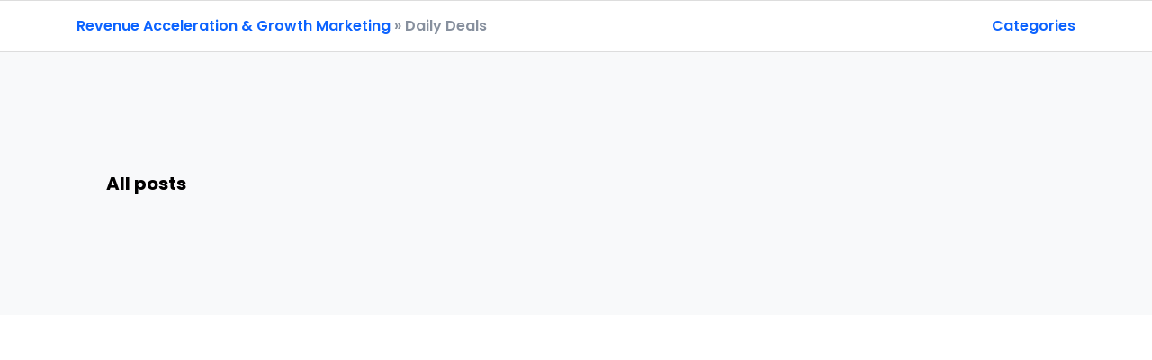

--- FILE ---
content_type: text/html; charset=UTF-8
request_url: https://www.client-bridge.com/blog/topic/daily-deals
body_size: 6131
content:
<!doctype html><html lang="en"><head>
		<meta charset="utf-8">

		<title>Blog | Daily Deals</title>
		<meta name="description" content="Daily Deals | Grow your business and Stay up to date with the ClientBridge Revenue Acceleration &amp; Growth Marketing Blog.  For entrepreneurs, business owners and revenue leaders.">
		
		<link rel="SHORTCUT ICON" href="https://www.client-bridge.com/hubfs/favicon-32x32.png">

		<!-- Prototype Mode -->
		
		
		<!-- Include Font Awesome -->
		<link href="https://maxcdn.bootstrapcdn.com/font-awesome/4.7.0/css/font-awesome.min.css" rel="stylesheet" media="all">

		<!-- Include Bootstrap 4.3.1 -->
		<link href="https://www.client-bridge.com/hubfs/hub_generated/template_assets/1/33850227054/1742136940928/template_bootstrap.min.min.css" rel="stylesheet" media="all">

		<link rel="stylesheet" type="text/css" href="https://www.client-bridge.com/hubfs/hub_generated/template_assets/1/33840669606/1742136937754/template_sr-base.css">
		<link rel="stylesheet" type="text/css" href="https://www.client-bridge.com/hubfs/hub_generated/template_assets/1/35377644972/1742136942220/template_blog-echo.css">

		<meta name="viewport" content="width=device-width, initial-scale=1">

    <script src="/hs/hsstatic/jquery-libs/static-1.1/jquery/jquery-1.7.1.js"></script>
<script>hsjQuery = window['jQuery'];</script>
    <meta property="og:description" content="Daily Deals | Grow your business and Stay up to date with the ClientBridge Revenue Acceleration &amp; Growth Marketing Blog.  For entrepreneurs, business owners and revenue leaders.">
    <meta property="og:title" content="Blog | Daily Deals">
    <meta name="twitter:description" content="Daily Deals | Grow your business and Stay up to date with the ClientBridge Revenue Acceleration &amp; Growth Marketing Blog.  For entrepreneurs, business owners and revenue leaders.">
    <meta name="twitter:title" content="Blog | Daily Deals">

    

    
    <style>
a.cta_button{-moz-box-sizing:content-box !important;-webkit-box-sizing:content-box !important;box-sizing:content-box !important;vertical-align:middle}.hs-breadcrumb-menu{list-style-type:none;margin:0px 0px 0px 0px;padding:0px 0px 0px 0px}.hs-breadcrumb-menu-item{float:left;padding:10px 0px 10px 10px}.hs-breadcrumb-menu-divider:before{content:'›';padding-left:10px}.hs-featured-image-link{border:0}.hs-featured-image{float:right;margin:0 0 20px 20px;max-width:50%}@media (max-width: 568px){.hs-featured-image{float:none;margin:0;width:100%;max-width:100%}}.hs-screen-reader-text{clip:rect(1px, 1px, 1px, 1px);height:1px;overflow:hidden;position:absolute !important;width:1px}
</style>

<style>
  @font-face {
    font-family: "Poppins";
    font-weight: 700;
    font-style: normal;
    font-display: swap;
    src: url("/_hcms/googlefonts/Poppins/700.woff2") format("woff2"), url("/_hcms/googlefonts/Poppins/700.woff") format("woff");
  }
  @font-face {
    font-family: "Poppins";
    font-weight: 300;
    font-style: normal;
    font-display: swap;
    src: url("/_hcms/googlefonts/Poppins/300.woff2") format("woff2"), url("/_hcms/googlefonts/Poppins/300.woff") format("woff");
  }
  @font-face {
    font-family: "Poppins";
    font-weight: 600;
    font-style: normal;
    font-display: swap;
    src: url("/_hcms/googlefonts/Poppins/600.woff2") format("woff2"), url("/_hcms/googlefonts/Poppins/600.woff") format("woff");
  }
  @font-face {
    font-family: "Poppins";
    font-weight: 400;
    font-style: normal;
    font-display: swap;
    src: url("/_hcms/googlefonts/Poppins/regular.woff2") format("woff2"), url("/_hcms/googlefonts/Poppins/regular.woff") format("woff");
  }
  @font-face {
    font-family: "Poppins";
    font-weight: 700;
    font-style: normal;
    font-display: swap;
    src: url("/_hcms/googlefonts/Poppins/700.woff2") format("woff2"), url("/_hcms/googlefonts/Poppins/700.woff") format("woff");
  }
</style>

    

    
<!--  Added by GoogleAnalytics integration -->
<script>
var _hsp = window._hsp = window._hsp || [];
_hsp.push(['addPrivacyConsentListener', function(consent) { if (consent.allowed || (consent.categories && consent.categories.analytics)) {
  (function(i,s,o,g,r,a,m){i['GoogleAnalyticsObject']=r;i[r]=i[r]||function(){
  (i[r].q=i[r].q||[]).push(arguments)},i[r].l=1*new Date();a=s.createElement(o),
  m=s.getElementsByTagName(o)[0];a.async=1;a.src=g;m.parentNode.insertBefore(a,m)
})(window,document,'script','//www.google-analytics.com/analytics.js','ga');
  ga('create','UA-5119947-4','auto');
  ga('send','pageview');
}}]);
</script>

<!-- /Added by GoogleAnalytics integration -->

<!--  Added by GoogleTagManager integration -->
<script>
var _hsp = window._hsp = window._hsp || [];
window.dataLayer = window.dataLayer || [];
function gtag(){dataLayer.push(arguments);}

var useGoogleConsentModeV2 = true;
var waitForUpdateMillis = 1000;



var hsLoadGtm = function loadGtm() {
    if(window._hsGtmLoadOnce) {
      return;
    }

    if (useGoogleConsentModeV2) {

      gtag('set','developer_id.dZTQ1Zm',true);

      gtag('consent', 'default', {
      'ad_storage': 'denied',
      'analytics_storage': 'denied',
      'ad_user_data': 'denied',
      'ad_personalization': 'denied',
      'wait_for_update': waitForUpdateMillis
      });

      _hsp.push(['useGoogleConsentModeV2'])
    }

    (function(w,d,s,l,i){w[l]=w[l]||[];w[l].push({'gtm.start':
    new Date().getTime(),event:'gtm.js'});var f=d.getElementsByTagName(s)[0],
    j=d.createElement(s),dl=l!='dataLayer'?'&l='+l:'';j.async=true;j.src=
    'https://www.googletagmanager.com/gtm.js?id='+i+dl;f.parentNode.insertBefore(j,f);
    })(window,document,'script','dataLayer','GTM-56NWLSQ');

    window._hsGtmLoadOnce = true;
};

_hsp.push(['addPrivacyConsentListener', function(consent){
  if(consent.allowed || (consent.categories && consent.categories.analytics)){
    hsLoadGtm();
  }
}]);

</script>

<!-- /Added by GoogleTagManager integration -->


<script type="text/javascript" src="https://www.client-bridge.com/hubfs/hub_generated/template_assets/1/1555309412/1742136895228/template_ClientBridge_Sep2014-main.js"></script><meta name="google-site-verification" content="7qFNrOB4au0fgm0fwWqqZIII2AOeVFAqVYOWcJHBUyY">
<script type="text/javascript">
window.__lo_site_id = 143129;

	(function() {
		var wa = document.createElement('script'); wa.type = 'text/javascript'; wa.async = true;
		wa.src = 'https://d10lpsik1i8c69.cloudfront.net/w.js';
		var s = document.getElementsByTagName('script')[0]; s.parentNode.insertBefore(wa, s);
	  })();
	</script>
<!-- Google Tag Manager -->
<script>(function(w,d,s,l,i){w[l]=w[l]||[];w[l].push({'gtm.start':
new Date().getTime(),event:'gtm.js'});var f=d.getElementsByTagName(s)[0],
j=d.createElement(s),dl=l!='dataLayer'?'&l='+l:'';j.async=true;j.src=
'https://www.googletagmanager.com/gtm.js?id='+i+dl;f.parentNode.insertBefore(j,f);
})(window,document,'script','dataLayer','GTM-56NWLSQ');</script>
<!-- End Google Tag Manager -->

<!-- Start of Async Drift Code -->

<script>

"use strict";

!function() {

  var t = window.driftt = window.drift = window.driftt || [];

  if (!t.init) {

    if (t.invoked) return void (window.console && console.error && console.error("Drift snippet included twice."));

    t.invoked = !0, t.methods = [ "identify", "config", "track", "reset", "debug", "show", "ping", "page", "hide", "off", "on" ], 

    t.factory = function(e) {

      return function() {

        var n = Array.prototype.slice.call(arguments);

        return n.unshift(e), t.push(n), t;

      };

    }, t.methods.forEach(function(e) {

      t[e] = t.factory(e);

    }), t.load = function(t) {

      var e = 3e5, n = Math.ceil(new Date() / e) * e, o = document.createElement("script");

      o.type = "text/javascript", o.async = !0, o.crossorigin = "anonymous", o.src = "https://js.driftt.com/include/" + n + "/" + t + ".js";

      var i = document.getElementsByTagName("script")[0];

      i.parentNode.insertBefore(o, i);

    };

  }

}();

drift.SNIPPET_VERSION = '0.3.1';

drift.load('x3aiptf49ysx');

</script>

<!-- End of Async Drift Code -->
<script async src="https://static.mobilemonkey.com/js/mm_53185978-c9e9-4334-abf8-29489cc87c66-44318460.js"></script>

<meta name="twitter:site" content="@ClientBridge">
<meta property="og:url" content="https://www.client-bridge.com/blog/topic/daily-deals">
<meta property="og:type" content="blog">
<meta name="twitter:card" content="summary">
<link rel="alternate" type="application/rss+xml" href="https://www.client-bridge.com/blog/rss.xml">
<meta name="twitter:domain" content="www.client-bridge.com">

<meta http-equiv="content-language" content="en-us">







	<meta name="generator" content="HubSpot"></head>


<body class="blog">
<!--  Added by GoogleTagManager integration -->
<noscript><iframe src="https://www.googletagmanager.com/ns.html?id=GTM-56NWLSQ" height="0" width="0" style="display:none;visibility:hidden"></iframe></noscript>

<!-- /Added by GoogleTagManager integration -->


	
	
	
	
	
	
	
	<div class="sr-sticky-breadcrumb">
		<div class="sr-sticky-breadcrumb-heading">
			<div class="container">
				<div class="row">
					<div class="col-md-12">
						<div class="row d-flex justify-content-between align-items-center">
							<div class="col-auto">
								
								
								
								
								
								<a href="https://www.client-bridge.com/blog">Revenue Acceleration &amp; Growth Marketing</a><span class="current-section"> » daily deals</span>
							</div>
							<div class="col-auto">
								<a href="#" class="sr-sticky-breadcrumb-trigger">
									Categories
								</a>
							</div>
						</div>
					</div>
				</div>

			</div>
		</div>
		<div class="sr-sticky-breadcrumb-categories" style="display: none;">
			<div class="container">
				
				<ul>
					
					<li><a class="btn btn-outline-primary" href="https://www.client-bridge.com/blog/topic/infographic">Infographic</a></li>
					
					<li><a class="btn btn-outline-primary" href="https://www.client-bridge.com/blog/topic/social-media-marketing">Social Media Marketing</a></li>
					
					<li><a class="btn btn-outline-primary" href="https://www.client-bridge.com/blog/topic/marketing-strategy">Marketing Strategy</a></li>
					
					<li><a class="btn btn-outline-primary" href="https://www.client-bridge.com/blog/topic/content-marketing">Content Marketing</a></li>
					
					<li><a class="btn btn-outline-primary" href="https://www.client-bridge.com/blog/topic/seo">SEO</a></li>
					
					<li><a class="btn btn-outline-primary" href="https://www.client-bridge.com/blog/topic/social-media-trends">Social Media Trends</a></li>
					
					<li><a class="btn btn-outline-primary" href="https://www.client-bridge.com/blog/topic/inbound-marketing">Inbound Marketing</a></li>
					
					<li><a class="btn btn-outline-primary" href="https://www.client-bridge.com/blog/topic/social-media">Social Media</a></li>
					
					<li><a class="btn btn-outline-primary" href="https://www.client-bridge.com/blog/topic/video">Video</a></li>
					
					<li><a class="btn btn-outline-primary" href="https://www.client-bridge.com/blog/topic/facebook">Facebook</a></li>
					
					<li><a class="btn btn-outline-primary" href="https://www.client-bridge.com/blog/topic/mobile-marketing">Mobile Marketing</a></li>
					
					<li><a class="btn btn-outline-primary" href="https://www.client-bridge.com/blog/topic/search-engine-marketing">Search Engine Marketing</a></li>
					
					<li><a class="btn btn-outline-primary" href="https://www.client-bridge.com/blog/topic/twitter">Twitter</a></li>
					
					<li><a class="btn btn-outline-primary" href="https://www.client-bridge.com/blog/topic/small-business-marketing">small business marketing</a></li>
					
					<li><a class="btn btn-outline-primary" href="https://www.client-bridge.com/blog/topic/blogs">Blogs</a></li>
					
					<li><a class="btn btn-outline-primary" href="https://www.client-bridge.com/blog/topic/b2b-marketing">B2B Marketing</a></li>
					
					<li><a class="btn btn-outline-primary" href="https://www.client-bridge.com/blog/topic/google">Google</a></li>
					
					<li><a class="btn btn-outline-primary" href="https://www.client-bridge.com/blog/topic/metrics">Metrics</a></li>
					
					<li><a class="btn btn-outline-primary" href="https://www.client-bridge.com/blog/topic/b2b-lead-generation">B2B Lead Generation</a></li>
					
					<li><a class="btn btn-outline-primary" href="https://www.client-bridge.com/blog/topic/b2b-internet-marketing">B2B Internet Marketing</a></li>
					
					<li><a class="btn btn-outline-primary" href="https://www.client-bridge.com/blog/topic/marketing-automation">Marketing Automation</a></li>
					
					<li><a class="btn btn-outline-primary" href="https://www.client-bridge.com/blog/topic/email-marketing">Email Marketing</a></li>
					
					<li><a class="btn btn-outline-primary" href="https://www.client-bridge.com/blog/topic/lead-generation">Lead Generation</a></li>
					
					<li><a class="btn btn-outline-primary" href="https://www.client-bridge.com/blog/topic/smartphones">Smartphones</a></li>
					
					<li><a class="btn btn-outline-primary" href="https://www.client-bridge.com/blog/topic/lead-nurturing">Lead Nurturing</a></li>
					
					<li><a class="btn btn-outline-primary" href="https://www.client-bridge.com/blog/topic/hubspot">HubSpot</a></li>
					
					<li><a class="btn btn-outline-primary" href="https://www.client-bridge.com/blog/topic/word-of-mouth-marketing">Word of Mouth Marketing</a></li>
					
					<li><a class="btn btn-outline-primary" href="https://www.client-bridge.com/blog/topic/advertising">Advertising</a></li>
					
					<li><a class="btn btn-outline-primary" href="https://www.client-bridge.com/blog/topic/youtube">YouTube</a></li>
					
					<li><a class="btn btn-outline-primary" href="https://www.client-bridge.com/blog/topic/website-marketing">Website Marketing</a></li>
					
					<li><a class="btn btn-outline-primary" href="https://www.client-bridge.com/blog/topic/linkedin">LinkedIn</a></li>
					
					<li><a class="btn btn-outline-primary" href="https://www.client-bridge.com/blog/topic/roi">ROI</a></li>
					
					<li><a class="btn btn-outline-primary" href="https://www.client-bridge.com/blog/topic/local-business-marketing">Local Business Marketing</a></li>
					
					<li><a class="btn btn-outline-primary" href="https://www.client-bridge.com/blog/topic/lead-management">Lead Management</a></li>
					
					<li><a class="btn btn-outline-primary" href="https://www.client-bridge.com/blog/topic/location-based-marketing">Location-based Marketing</a></li>
					
					<li><a class="btn btn-outline-primary" href="https://www.client-bridge.com/blog/topic/marketing-trends">Marketing Trends</a></li>
					
					<li><a class="btn btn-outline-primary" href="https://www.client-bridge.com/blog/topic/pinterest">Pinterest</a></li>
					
					<li><a class="btn btn-outline-primary" href="https://www.client-bridge.com/blog/topic/lead-conversion">Lead Conversion</a></li>
					
					<li><a class="btn btn-outline-primary" href="https://www.client-bridge.com/blog/topic/videos">Videos</a></li>
					
					<li><a class="btn btn-outline-primary" href="https://www.client-bridge.com/blog/topic/website-optimization">Website Optimization</a></li>
					
					<li><a class="btn btn-outline-primary" href="https://www.client-bridge.com/blog/topic/ppc">PPC</a></li>
					
					<li><a class="btn btn-outline-primary" href="https://www.client-bridge.com/blog/topic/customer-engagement">Customer Engagement</a></li>
					
					<li><a class="btn btn-outline-primary" href="https://www.client-bridge.com/blog/topic/foursquare">FourSquare</a></li>
					
					<li><a class="btn btn-outline-primary" href="https://www.client-bridge.com/blog/topic/small-business-trends">Small Business Trends</a></li>
					
					<li><a class="btn btn-outline-primary" href="https://www.client-bridge.com/blog/topic/digital-marketing">Digital Marketing</a></li>
					
					<li><a class="btn btn-outline-primary" href="https://www.client-bridge.com/blog/topic/entrepreneurship">Entrepreneurship</a></li>
					
					<li><a class="btn btn-outline-primary" href="https://www.client-bridge.com/blog/topic/keyword-research">Keyword Research</a></li>
					
					<li><a class="btn btn-outline-primary" href="https://www.client-bridge.com/blog/topic/smb-lead-generation">SMB Lead Generation</a></li>
					
					<li><a class="btn btn-outline-primary" href="https://www.client-bridge.com/blog/topic/website-design">Website Design</a></li>
					
					<li><a class="btn btn-outline-primary" href="https://www.client-bridge.com/blog/topic/monitoring-tools">Monitoring Tools</a></li>
					
					<li><a class="btn btn-outline-primary" href="https://www.client-bridge.com/blog/topic/marketing-automation-software">marketing automation software</a></li>
					
					<li><a class="btn btn-outline-primary" href="https://www.client-bridge.com/blog/topic/customer-satisfaction">Customer Satisfaction</a></li>
					
					<li><a class="btn btn-outline-primary" href="https://www.client-bridge.com/blog/topic/link-building">Link Building</a></li>
					
					<li><a class="btn btn-outline-primary" href="https://www.client-bridge.com/blog/topic/marketing-analytics">Marketing Analytics</a></li>
					
					<li><a class="btn btn-outline-primary" href="https://www.client-bridge.com/blog/topic/strategic-marketing-planning">strategic marketing planning</a></li>
					
					<li><a class="btn btn-outline-primary" href="https://www.client-bridge.com/blog/topic/bing">Bing</a></li>
					
					<li><a class="btn btn-outline-primary" href="https://www.client-bridge.com/blog/topic/branding">Branding</a></li>
					
					<li><a class="btn btn-outline-primary" href="https://www.client-bridge.com/blog/topic/call-to-action">Call to Action</a></li>
					
					<li><a class="btn btn-outline-primary" href="https://www.client-bridge.com/blog/topic/customer-service">Customer Service</a></li>
					
					<li><a class="btn btn-outline-primary" href="https://www.client-bridge.com/blog/topic/editorial-calendar">Editorial Calendar</a></li>
					
					<li><a class="btn btn-outline-primary" href="https://www.client-bridge.com/blog/topic/pr">PR</a></li>
					
					<li><a class="btn btn-outline-primary" href="https://www.client-bridge.com/blog/topic/startup">Startup</a></li>
					
					<li><a class="btn btn-outline-primary" href="https://www.client-bridge.com/blog/topic/thought-leadership">Thought Leadership</a></li>
					
					<li><a class="btn btn-outline-primary" href="https://www.client-bridge.com/blog/topic/analytics">Analytics</a></li>
					
					<li><a class="btn btn-outline-primary" href="https://www.client-bridge.com/blog/topic/crm">CRM</a></li>
					
					<li><a class="btn btn-outline-primary" href="https://www.client-bridge.com/blog/topic/groupon">Groupon</a></li>
					
					<li><a class="btn btn-outline-primary" href="https://www.client-bridge.com/blog/topic/infographics">Infographics</a></li>
					
					<li><a class="btn btn-outline-primary" href="https://www.client-bridge.com/blog/topic/lead-scoring">Lead Scoring</a></li>
					
					<li><a class="btn btn-outline-primary" href="https://www.client-bridge.com/blog/topic/mobile-website">Mobile Website</a></li>
					
					<li><a class="btn btn-outline-primary" href="https://www.client-bridge.com/blog/topic/social-commerce">Social Commerce</a></li>
					
					<li><a class="btn btn-outline-primary" href="https://www.client-bridge.com/blog/topic/social-gaming">Social Gaming</a></li>
					
					<li><a class="btn btn-outline-primary" href="https://www.client-bridge.com/blog/topic/web-analytics">Web Analytics</a></li>
					
					<li><a class="btn btn-outline-primary" href="https://www.client-bridge.com/blog/topic/yahoo">Yahoo!</a></li>
					
					<li><a class="btn btn-outline-primary" href="https://www.client-bridge.com/blog/topic/small-business-internet-marketing">small business Internet Marketing</a></li>
					
					<li><a class="btn btn-outline-primary" href="https://www.client-bridge.com/blog/topic/conversion-testing">Conversion Testing</a></li>
					
					<li><a class="btn btn-outline-primary" href="https://www.client-bridge.com/blog/topic/conversions">Conversions</a></li>
					
					<li><a class="btn btn-outline-primary" href="https://www.client-bridge.com/blog/topic/demand-generation">Demand Generation</a></li>
					
					<li><a class="btn btn-outline-primary" href="https://www.client-bridge.com/blog/topic/gamification">Gamification</a></li>
					
					<li><a class="btn btn-outline-primary" href="https://www.client-bridge.com/blog/topic/guest-blogging">Guest Blogging</a></li>
					
					<li><a class="btn btn-outline-primary" href="https://www.client-bridge.com/blog/topic/lead-generation-software">Lead Generation Software</a></li>
					
					<li><a class="btn btn-outline-primary" href="https://www.client-bridge.com/blog/topic/sms-marketing">SMS Marketing</a></li>
					
					<li><a class="btn btn-outline-primary" href="https://www.client-bridge.com/blog/topic/sales-funnel">Sales Funnel</a></li>
					
					<li><a class="btn btn-outline-primary" href="https://www.client-bridge.com/blog/topic/social-customer">Social Customer</a></li>
					
					<li><a class="btn btn-outline-primary" href="https://www.client-bridge.com/blog/topic/viral">Viral</a></li>
					
					<li><a class="btn btn-outline-primary" href="https://www.client-bridge.com/blog/topic/engagement">Engagement</a></li>
					
					<li><a class="btn btn-outline-primary" href="https://www.client-bridge.com/blog/topic/innovation">Innovation</a></li>
					
					<li><a class="btn btn-outline-primary" href="https://www.client-bridge.com/blog/topic/sales-20">Sales 2.0</a></li>
					
					<li><a class="btn btn-outline-primary" href="https://www.client-bridge.com/blog/topic/social-business">Social Business</a></li>
					
					<li><a class="btn btn-outline-primary" href="https://www.client-bridge.com/blog/topic/social-discovery">Social Discovery</a></li>
					
					<li><a class="btn btn-outline-primary" href="https://www.client-bridge.com/blog/topic/website-development">Website Development</a></li>
					
					<li><a class="btn btn-outline-primary" href="https://www.client-bridge.com/blog/topic/website-promotion">Website Promotion</a></li>
					
					<li><a class="btn btn-outline-primary" href="https://www.client-bridge.com/blog/topic/adwords">Adwords</a></li>
					
					<li><a class="btn btn-outline-primary" href="https://www.client-bridge.com/blog/topic/announcements">Announcements</a></li>
					
					<li><a class="btn btn-outline-primary" href="https://www.client-bridge.com/blog/topic/b2b-lead-generation-services">B2B Lead Generation Services</a></li>
					
					<li><a class="btn btn-outline-primary" href="https://www.client-bridge.com/blog/topic/b2c-marketing">B2C Marketing</a></li>
					
					<li><a class="btn btn-outline-primary" href="https://www.client-bridge.com/blog/topic/blogging">Blogging</a></li>
					
					<li><a class="btn btn-outline-primary" href="https://www.client-bridge.com/blog/topic/data-visualization">Data Visualization</a></li>
					
					<li><a class="btn btn-outline-primary" href="https://www.client-bridge.com/blog/topic/instagram">Instagram</a></li>
					
					<li><a class="btn btn-outline-primary" href="https://www.client-bridge.com/blog/topic/landing-page">Landing Page</a></li>
					
					<li><a class="btn btn-outline-primary" href="https://www.client-bridge.com/blog/topic/local-seo">Local SEO</a></li>
					
					<li><a class="btn btn-outline-primary" href="https://www.client-bridge.com/blog/topic/mobile-app">Mobile App</a></li>
					
					<li><a class="btn btn-outline-primary" href="https://www.client-bridge.com/blog/topic/online-ads">Online Ads</a></li>
					
					<li><a class="btn btn-outline-primary" href="https://www.client-bridge.com/blog/topic/outbound-marketing">Outbound Marketing</a></li>
					
					<li><a class="btn btn-outline-primary" href="https://www.client-bridge.com/blog/topic/paid-search">Paid Search</a></li>
					
					<li><a class="btn btn-outline-primary" href="https://www.client-bridge.com/blog/topic/reports">Reports</a></li>
					
					<li><a class="btn btn-outline-primary" href="https://www.client-bridge.com/blog/topic/retail-marketing">Retail Marketing</a></li>
					
					<li><a class="btn btn-outline-primary" href="https://www.client-bridge.com/blog/topic/social-media-optimization">Social Media Optimization</a></li>
					
					<li><a class="btn btn-outline-primary" href="https://www.client-bridge.com/blog/topic/timing">Timing</a></li>
					
					<li><a class="btn btn-outline-primary" href="https://www.client-bridge.com/blog/topic/backlinks">Backlinks</a></li>
					
					<li><a class="btn btn-outline-primary" href="https://www.client-bridge.com/blog/topic/blog-marketing">Blog Marketing</a></li>
					
					<li><a class="btn btn-outline-primary" href="https://www.client-bridge.com/blog/topic/brand-awareness">Brand Awareness</a></li>
					
					<li><a class="btn btn-outline-primary" href="https://www.client-bridge.com/blog/topic/business-blogging">Business Blogging</a></li>
					
					<li><a class="btn btn-outline-primary" href="https://www.client-bridge.com/blog/topic/consumer-trends">Consumer Trends</a></li>
					
					<li><a class="btn btn-outline-primary" href="https://www.client-bridge.com/blog/topic/facebook-marketing">Facebook marketing</a></li>
					
					<li><a class="btn btn-outline-primary" href="https://www.client-bridge.com/blog/topic/google-local">Google Local</a></li>
					
					<li><a class="btn btn-outline-primary" href="https://www.client-bridge.com/blog/topic/google-local-search">Google Local Search</a></li>
					
					<li><a class="btn btn-outline-primary" href="https://www.client-bridge.com/blog/topic/inbound-sales">Inbound Sales</a></li>
					
					<li><a class="btn btn-outline-primary" href="https://www.client-bridge.com/blog/topic/mobile-email">Mobile Email</a></li>
					
					<li><a class="btn btn-outline-primary" href="https://www.client-bridge.com/blog/topic/nfc">NFC</a></li>
					
					<li><a class="btn btn-outline-primary" href="https://www.client-bridge.com/blog/topic/sales-strategy">Sales Strategy</a></li>
					
					<li><a class="btn btn-outline-primary" href="https://www.client-bridge.com/blog/topic/smarketing">Smarketing</a></li>
					
					<li><a class="btn btn-outline-primary" href="https://www.client-bridge.com/blog/topic/social-location">Social Location</a></li>
					
					<li><a class="btn btn-outline-primary" href="https://www.client-bridge.com/blog/topic/traditional-media">Traditional Media</a></li>
					
					<li><a class="btn btn-outline-primary" href="https://www.client-bridge.com/blog/topic/twitter-marketing">Twitter Marketing</a></li>
					
					<li><a class="btn btn-outline-primary" href="https://www.client-bridge.com/blog/topic/buyer-personas">buyer personas</a></li>
					
					<li><a class="btn btn-outline-primary" href="https://www.client-bridge.com/blog/topic/inbound-marketing-services">inbound marketing services</a></li>
					
					<li><a class="btn btn-outline-primary" href="https://www.client-bridge.com/blog/topic/strategic-marketing-consulting">strategic marketing consulting</a></li>
					
					<li><a class="btn btn-outline-primary" href="https://www.client-bridge.com/blog/topic/apple">Apple</a></li>
					
					<li><a class="btn btn-outline-primary" href="https://www.client-bridge.com/blog/topic/apps">Apps</a></li>
					
					<li><a class="btn btn-outline-primary" href="https://www.client-bridge.com/blog/topic/attribution-modeling">Attribution Modeling</a></li>
					
					<li><a class="btn btn-outline-primary" href="https://www.client-bridge.com/blog/topic/authority">Authority</a></li>
					
					<li><a class="btn btn-outline-primary" href="https://www.client-bridge.com/blog/topic/blog">Blog</a></li>
					
					<li><a class="btn btn-outline-primary" href="https://www.client-bridge.com/blog/topic/brand-advocate">Brand Advocate</a></li>
					
					<li><a class="btn btn-outline-primary" href="https://www.client-bridge.com/blog/topic/brick-and-mortar">Brick and Mortar</a></li>
					
					<li><a class="btn btn-outline-primary" href="https://www.client-bridge.com/blog/topic/cpc">CPC</a></li>
					
					<li><a class="btn btn-outline-primary" href="https://www.client-bridge.com/blog/topic/cta">CTA</a></li>
					
					<li><a class="btn btn-outline-primary" href="https://www.client-bridge.com/blog/topic/campaign-planning">Campaign Planning</a></li>
					
					<li><a class="btn btn-outline-primary" href="https://www.client-bridge.com/blog/topic/closed-loop-reporting">Closed Loop Reporting</a></li>
					
					<li><a class="btn btn-outline-primary" href="https://www.client-bridge.com/blog/topic/commenters">Commenters</a></li>
					
					<li><a class="btn btn-outline-primary" href="https://www.client-bridge.com/blog/topic/competitor-analysis">Competitor Analysis</a></li>
					
					<li><a class="btn btn-outline-primary" href="https://www.client-bridge.com/blog/topic/coupons">Coupons</a></li>
					
					<li><a class="btn btn-outline-primary" href="https://www.client-bridge.com/blog/topic/crowdfunding">Crowdfunding</a></li>
					
					<li><a class="btn btn-outline-primary" href="https://www.client-bridge.com/blog/topic/customer-reviews">Customer Reviews</a></li>
					
					<li><a class="btn btn-outline-primary" href="https://www.client-bridge.com/blog/topic/daily-deals">Daily Deals</a></li>
					
					<li><a class="btn btn-outline-primary" href="https://www.client-bridge.com/blog/topic/dashboard">Dashboard</a></li>
					
					<li><a class="btn btn-outline-primary" href="https://www.client-bridge.com/blog/topic/digg">Digg</a></li>
					
					<li><a class="btn btn-outline-primary" href="https://www.client-bridge.com/blog/topic/digital-marketing-strategy">Digital Marketing Strategy</a></li>
					
					<li><a class="btn btn-outline-primary" href="https://www.client-bridge.com/blog/topic/discounts">Discounts</a></li>
					
					<li><a class="btn btn-outline-primary" href="https://www.client-bridge.com/blog/topic/goal-setting">Goal Setting</a></li>
					
					<li><a class="btn btn-outline-primary" href="https://www.client-bridge.com/blog/topic/google-places">Google Places</a></li>
					
					<li><a class="btn btn-outline-primary" href="https://www.client-bridge.com/blog/topic/image-optimization">Image Optimization</a></li>
					
					<li><a class="btn btn-outline-primary" href="https://www.client-bridge.com/blog/topic/inbound-selling">Inbound Selling</a></li>
					
					<li><a class="btn btn-outline-primary" href="https://www.client-bridge.com/blog/topic/internet-marketing">Internet Marketing</a></li>
					
					<li><a class="btn btn-outline-primary" href="https://www.client-bridge.com/blog/topic/kickstarter">Kickstarter</a></li>
					
					<li><a class="btn btn-outline-primary" href="https://www.client-bridge.com/blog/topic/marketing-templates">Marketing Templates</a></li>
					
					<li><a class="btn btn-outline-primary" href="https://www.client-bridge.com/blog/topic/mcommerce">Mcommerce</a></li>
					
					<li><a class="btn btn-outline-primary" href="https://www.client-bridge.com/blog/topic/news">News</a></li>
					
					<li><a class="btn btn-outline-primary" href="https://www.client-bridge.com/blog/topic/online-communities">Online Communities</a></li>
					
					<li><a class="btn btn-outline-primary" href="https://www.client-bridge.com/blog/topic/outsourced-lead-generation">Outsourced Lead Generation</a></li>
					
					<li><a class="btn btn-outline-primary" href="https://www.client-bridge.com/blog/topic/partnerships">Partnerships</a></li>
					
					<li><a class="btn btn-outline-primary" href="https://www.client-bridge.com/blog/topic/personalization">Personalization</a></li>
					
					<li><a class="btn btn-outline-primary" href="https://www.client-bridge.com/blog/topic/photo-sharing">Photo Sharing</a></li>
					
					<li><a class="btn btn-outline-primary" href="https://www.client-bridge.com/blog/topic/press-releases">Press Releases</a></li>
					
					<li><a class="btn btn-outline-primary" href="https://www.client-bridge.com/blog/topic/quality-score">Quality Score</a></li>
					
					<li><a class="btn btn-outline-primary" href="https://www.client-bridge.com/blog/topic/quora">Quora</a></li>
					
					<li><a class="btn btn-outline-primary" href="https://www.client-bridge.com/blog/topic/reddit">Reddit</a></li>
					
					<li><a class="btn btn-outline-primary" href="https://www.client-bridge.com/blog/topic/smo">SMO</a></li>
					
					<li><a class="btn btn-outline-primary" href="https://www.client-bridge.com/blog/topic/sales-automation">Sales Automation</a></li>
					
					<li><a class="btn btn-outline-primary" href="https://www.client-bridge.com/blog/topic/small-business">Small Business</a></li>
					
					<li><a class="btn btn-outline-primary" href="https://www.client-bridge.com/blog/topic/social-sharing">Social Sharing</a></li>
					
					<li><a class="btn btn-outline-primary" href="https://www.client-bridge.com/blog/topic/social-video">Social Video</a></li>
					
					<li><a class="btn btn-outline-primary" href="https://www.client-bridge.com/blog/topic/tips">Tips</a></li>
					
					<li><a class="btn btn-outline-primary" href="https://www.client-bridge.com/blog/topic/tradeshow-marketing">Tradeshow Marketing</a></li>
					
					<li><a class="btn btn-outline-primary" href="https://www.client-bridge.com/blog/topic/tumblr">Tumblr</a></li>
					
					<li><a class="btn btn-outline-primary" href="https://www.client-bridge.com/blog/topic/vine">Vine</a></li>
					
					<li><a class="btn btn-outline-primary" href="https://www.client-bridge.com/blog/topic/viral-marketing">Viral Marketing</a></li>
					
					<li><a class="btn btn-outline-primary" href="https://www.client-bridge.com/blog/topic/webinar">Webinar</a></li>
					
					<li><a class="btn btn-outline-primary" href="https://www.client-bridge.com/blog/topic/messaging">messaging</a></li>
					
					<li><a class="btn btn-outline-primary" href="https://www.client-bridge.com/blog/topic/strategy">strategy</a></li>
					
				</ul>
			</div>
		</div>
	</div>

	
	<div class="articles-list bg-light sr-spacer-100">
		<div class="container">
			<div class="row">
				<div class="col-12">
					<div class="row latest-posts">
						
						
						
					</div>

					
					<div class="blog-pagination">
						<div class="container">						
							
							<a class="all-posts-link" href="https://www.client-bridge.com/blog/all">All posts</a>
							
						</div>
					</div>
					
				</div>
			</div>
		</div>
	</div>
	

	
	
	

	
	
	<script src="https://www.client-bridge.com/hubfs/hub_generated/template_assets/1/33840669611/1742136939161/template_jquery-3.4.1.min.min.js"></script>
<script src="https://www.client-bridge.com/hubfs/hub_generated/template_assets/1/33840669608/1742136938081/template_bootstrap.min.min.js"></script>


<!-- HubSpot performance collection script -->
<script defer src="/hs/hsstatic/content-cwv-embed/static-1.1293/embed.js"></script>
<script src="https://www.client-bridge.com/hubfs/hub_generated/template_assets/1/33840669612/1742136939801/template_ScrollMagic.min.js"></script>

	<script>
		if ($(window).width() > 992) {
			var blog_controller  = new ScrollMagic.Controller();

			var blogscene = new ScrollMagic.Scene({
				triggerElement: ".latest-posts",
				duration: ($('.latest-posts').height() - $('.sticky').height() - 500),
				triggerHook: 0.15,
				reverse: true 
			}).setPin(".sticky").addTo(blog_controller );
		}
		if($('.sr-sticky-breadcrumb-trigger').length) {
			$('.sr-sticky-breadcrumb-trigger').click(function(e){
				$('.sr-sticky-breadcrumb-categories').slideToggle();
				e.preventDefault();
			});
		}
	</script>
	

<!-- Start of HubSpot Analytics Code -->
<script type="text/javascript">
var _hsq = _hsq || [];
_hsq.push(["setContentType", "listing-page"]);
_hsq.push(["setCanonicalUrl", "https:\/\/www.client-bridge.com\/blog\/topic\/daily-deals"]);
_hsq.push(["setPageId", "74089711893"]);
_hsq.push(["setContentMetadata", {
    "contentPageId": 74089711893,
    "legacyPageId": "74089711893",
    "contentFolderId": null,
    "contentGroupId": 300950292,
    "abTestId": null,
    "languageVariantId": 74089711893,
    "languageCode": "en-us",
    
    
}]);
</script>

<script type="text/javascript" id="hs-script-loader" async defer src="/hs/scriptloader/31073.js"></script>
<!-- End of HubSpot Analytics Code -->


<script type="text/javascript">
var hsVars = {
    render_id: "5778f170-c140-4a2c-b7e2-5aab81ee1311",
    ticks: 1767324860884,
    page_id: 74089711893,
    
    content_group_id: 300950292,
    portal_id: 31073,
    app_hs_base_url: "https://app.hubspot.com",
    cp_hs_base_url: "https://cp.hubspot.com",
    language: "en-us",
    analytics_page_type: "listing-page",
    scp_content_type: "",
    
    analytics_page_id: "74089711893",
    category_id: 7,
    folder_id: 0,
    is_hubspot_user: false
}
</script>


<script defer src="/hs/hsstatic/HubspotToolsMenu/static-1.432/js/index.js"></script>

<!-- Facebook Pixel Code -->
<script>
  !function(f,b,e,v,n,t,s)
  {if(f.fbq)return;n=f.fbq=function(){n.callMethod?
  n.callMethod.apply(n,arguments):n.queue.push(arguments)};
  if(!f._fbq)f._fbq=n;n.push=n;n.loaded=!0;n.version='2.0';
  n.queue=[];t=b.createElement(e);t.async=!0;
  t.src=v;s=b.getElementsByTagName(e)[0];
  s.parentNode.insertBefore(t,s)}(window, document,'script',
  'https://connect.facebook.net/en_US/fbevents.js');
  fbq('init', '294775621000513');
  fbq('track', 'PageView');
</script>
<noscript><img height="1" width="1" style="display:none" src="https://www.facebook.com/tr?id=294775621000513&amp;ev=PageView&amp;noscript=1"></noscript>
<!-- End Facebook Pixel Code -->

<script type="text/javascript">
_linkedin_data_partner_id = "120632";
</script><script type="text/javascript">
(function(){var s = document.getElementsByTagName("script")[0];
var b = document.createElement("script");
b.type = "text/javascript";b.async = true;
b.src = "https://snap.licdn.com/li.lms-analytics/insight.min.js";
s.parentNode.insertBefore(b, s);})();
</script>
<noscript>
<img height="1" width="1" style="display:none;" alt="" src="https://dc.ads.linkedin.com/collect/?pid=120632&amp;fmt=gif">
</noscript>
<!-- Google Tag Manager (noscript) -->
<noscript><iframe src="https://www.googletagmanager.com/ns.html?id=GTM-56NWLSQ" height="0" width="0" style="display:none;visibility:hidden"></iframe></noscript>
<!-- End Google Tag Manager (noscript) -->




<script src="https://www.client-bridge.com/hubfs/hub_generated/template_assets/1/33840669610/1742136938629/template_interaction.min.js"></script>






</body></html>

--- FILE ---
content_type: text/css
request_url: https://www.client-bridge.com/hubfs/hub_generated/template_assets/1/33840669606/1742136937754/template_sr-base.css
body_size: 6899
content:
.row-fluid {
	width: 100%;
	*zoom: 1;
}

.row-fluid:before, .row-fluid:after {
	display: table;
	content: "";
}

.row-fluid:after {
	clear: both;
}

.row-fluid [class*="span"] {
	display: block;
	float: left;
	width: 100%;
	margin-left: 2.127659574%;
	*margin-left: 2.0744680846382977%;
	-webkit-box-sizing: border-box;
	-moz-box-sizing: border-box;
	-ms-box-sizing: border-box;
	box-sizing: border-box;
}

.row-fluid [class*="span"]:first-child {
	margin-left: 0;
}

.row-fluid .span12 {
	width: 99.99999998999999%;
	*width: 99.94680850063828%;
}

.row-fluid .span11 {
	width: 91.489361693%;
	*width: 91.4361702036383%;
}

.row-fluid .span10 {
	width: 82.97872339599999%;
	*width: 82.92553190663828%;
}

.row-fluid .span9 {
	width: 74.468085099%;
	*width: 74.4148936096383%;
}

.row-fluid .span8 {
	width: 65.95744680199999%;
	*width: 65.90425531263828%;
}

.row-fluid .span7 {
	width: 57.446808505%;
	*width: 57.3936170156383%;
}

.row-fluid .span6 {
	width: 48.93617020799999%;
	*width: 48.88297871863829%;
}

.row-fluid .span5 {
	width: 40.425531911%;
	*width: 40.3723404216383%;
}

.row-fluid .span4 {
	width: 31.914893614%;
	*width: 31.8617021246383%;
}

.row-fluid .span3 {
	width: 23.404255317%;
	*width: 23.3510638276383%;
}

.row-fluid .span2 {
	width: 14.89361702%;
	*width: 14.8404255306383%;
}

.row-fluid .span1 {
	width: 6.382978723%;
	*width: 6.329787233638298%;
}

.container-fluid {
	*zoom: 1;
}

.container-fluid:before, .container-fluid:after {
	display: table;
	content: "";
}

.container-fluid:after {
	clear: both;
}

@media (max-width: 767px) {
	.row-fluid {
		width: 100%;
	}

	.row-fluid [class*="span"] {
		display: block;
		float: none;
		width: auto;
		margin-left: 0;
	}
}

@media (min-width: 768px) and (max-width: 1139px) {
	.row-fluid {
		width: 100%;
		*zoom: 1;
	}

	.row-fluid:before, .row-fluid:after {
		display: table;
		content: "";
	}

	.row-fluid:after {
		clear: both;
	}

	.row-fluid [class*="span"] {
		display: block;
		float: left;
		width: 100%;
		min-height: 28px;
		margin-left: 2.762430939%;
		*margin-left: 2.709239449638298%;
		-webkit-box-sizing: border-box;
		-moz-box-sizing: border-box;
		-ms-box-sizing: border-box;
		box-sizing: border-box;
	}

	.row-fluid [class*="span"]:first-child {
		margin-left: 0;
	}

	.row-fluid .span12 {
		width: 99.999999993%;
		*width: 99.9468085036383%;
	}

	.row-fluid .span11 {
		width: 91.436464082%;
		*width: 91.38327259263829%;
	}

	.row-fluid .span10 {
		width: 82.87292817100001%;
		*width: 82.8197366816383%;
	}

	.row-fluid .span9 {
		width: 74.30939226%;
		*width: 74.25620077063829%;
	}

	.row-fluid .span8 {
		width: 65.74585634900001%;
		*width: 65.6926648596383%;
	}

	.row-fluid .span7 {
		width: 57.182320438000005%;
		*width: 57.129128948638304%;
	}

	.row-fluid .span6 {
		width: 48.618784527%;
		*width: 48.5655930376383%;
	}

	.row-fluid .span5 {
		width: 40.055248616%;
		*width: 40.0020571266383%;
	}

	.row-fluid .span4 {
		width: 31.491712705%;
		*width: 31.4385212156383%;
	}

	.row-fluid .span3 {
		width: 22.928176794%;
		*width: 22.874985304638297%;
	}

	.row-fluid .span2 {
		width: 14.364640883%;
		*width: 14.311449393638298%;
	}

	.row-fluid .span1 {
		width: 5.801104972%;
		*width: 5.747913482638298%;
	}
}

@media (min-width: 1280px) {
	.row-fluid {
		width: 100%;
		*zoom: 1;
	}

	.row-fluid:before, .row-fluid:after {
		display: table;
		content: "";
	}

	.row-fluid:after {
		clear: both;
	}

	.row-fluid [class*="span"] {
		display: block;
		float: left;
		width: 100%;
		margin-left: 2.564102564%;
		*margin-left: 2.510911074638298%;
		-webkit-box-sizing: border-box;
		-moz-box-sizing: border-box;
		-ms-box-sizing: border-box;
		box-sizing: border-box;
	}

	.row-fluid [class*="span"]:first-child {
		margin-left: 0;
	}

	.row-fluid .span12 {
		width: 100%;
		*width: 99.94680851063829%;
	}

	.row-fluid .span11 {
		width: 91.45299145300001%;
		*width: 91.3997999636383%;
	}

	.row-fluid .span10 {
		width: 82.905982906%;
		*width: 82.8527914166383%;
	}

	.row-fluid .span9 {
		width: 74.358974359%;
		*width: 74.30578286963829%;
	}

	.row-fluid .span8 {
		width: 65.81196581200001%;
		*width: 65.7587743226383%;
	}

	.row-fluid .span7 {
		width: 57.264957265%;
		*width: 57.2117657756383%;
	}

	.row-fluid .span6 {
		width: 48.717948718%;
		*width: 48.6647572286383%;
	}

	.row-fluid .span5 {
		width: 40.170940171000005%;
		*width: 40.117748681638304%;
	}

	.row-fluid .span4 {
		width: 31.623931624%;
		*width: 31.5707401346383%;
	}

	.row-fluid .span3 {
		width: 23.076923077%;
		*width: 23.0237315876383%;
	}

	.row-fluid .span2 {
		width: 14.529914530000001%;
		*width: 14.4767230406383%;
	}

	.row-fluid .span1 {
		width: 5.982905983%;
		*width: 5.929714493638298%;
	}
}
































:root {
	
	--primary: #ff3217;
	
	--secondary: #A5a6a9;
	
	--tertiary: #232031;
	
	--success: #28a745;
	
	--info: #17a2b8;
	
	--warning: #ffc107;
	
	--danger: #dc3545;
	
	--light: #f8f9fa;
	
	--dark: #343a40;
	
	--white: #ffffff;
	
	--black: #000000;
	
	--borders: #e5e7ea;
	
	--body_bg: #fff;
	
	--body_color: #87909e;
	
	--link_color: #0c63ff;
	
	--link_hover_color: #0da6ff;
	 
}


.block { display: table; }
.circle { border-radius: 100%; }
.divider {
	display: block;
	border-bottom: 1px solid rgba(0,0,0,0.1);
	padding: 0 0 13px 0;
	margin: 0 0 40px;
}
.text-center-mobile { text-align: center; }
.max-responsive { max-width: 100%; height: auto !important; }
.antialiased { -webkit-font-smoothing: antialiased; }

.no-bullets ul,
.no-bullets ol {
	list-style: none;
	padding-left: 0;
}

.animated {
	
transition: all .3s ease-in-out;
animation-timing-function: ease-in-out;

}

.animated-fast {
	
transition: all .15s ease-in-out;
animation-timing-function: ease-in-out;

}

.sr-line-top { border-top: 1px solid #e5e7ea; }
.sr-line-bottom { border-bottom: 1px solid #e5e7ea; }

/* ----------------------------------------------------------------------------------- */
/*  Typography */
/* ----------------------------------------------------------------------------------- */
body {
	line-height: 1.5rem;
	
	font-family: Poppins, sans-serif; font-style: normal; font-weight: normal; text-decoration: none;
	
	font-size: 16px;
	color: #87909e;
	background-color: #fff;
}

.container-fluid {
	max-width: 1920px
}
@media screen and (min-width: 2561px) {
	.container {
		max-width: 1680px;
	}
}
body > .container-fluid, .sr-tabs-split-screen > .container-fluid {
	width: auto;
	max-width: none;
	padding: 0;
}
body > .body-container-wrapper > .body-container.container-fluid {
	padding: 0;
	max-width: none;
}
.container-fluid:before, .container-fluid:after {
	display: none;
}

h1 {
	
	font-family: Poppins; font-style: normal; font-weight: 600; text-decoration: none;
	
	font-size: 3.5rem;
	margin-bottom: 1.75rem;
	
	line-height: 4.7250000000000005rem;
	
}

h2 { 
	
	font-family: Poppins; font-style: normal; font-weight: 600; text-decoration: none;
	
	font-size: 2.0rem;
	margin-bottom: 1.0rem;
	
	line-height: 2.7rem;
	
}

h3 {
	
	font-family: Poppins; font-style: normal; font-weight: 600; text-decoration: none;
	
	font-size: 1.75rem;
	margin-bottom: 0.875rem;
	
	line-height: 2.3625000000000003rem;
	
}

h4 {
	
	font-family: Poppins; font-style: normal; font-weight: 600; text-decoration: none;
	
	font-size: 1.5rem;
	margin-bottom: 0.75rem;
	
	line-height: 2.0250000000000004rem;
	
}

h5 {
	
	font-family: Poppins; font-style: normal; font-weight: 600; text-decoration: none;
	
	font-size: 1.25rem;
	margin-bottom: 0.625rem;
	
	line-height: 1.6875rem;
	
}

h6 {
	
	font-family: Poppins; font-style: normal; font-weight: normal; text-decoration: none;
	
	font-size: 1.125rem;
	margin-bottom: 0.5625rem;
	
	line-height: 1.51875rem;
	
}

h1, h2, h3, h4, h5, h6, .h1, .h2, .h3, .h4, .h5, .h6 {
	color: #30343b;
}

@media (min-width:992px) {
	.display-1 {		
				
		font-family: Poppins; font-style: normal; font-weight: 700; text-decoration: none;
		
		font-size: 5.9375rem;
		margin-bottom: 2.96875rem;
		
		line-height: 8.015625rem;
		
	}

	.display-2 {
		
		font-family: Poppins; font-style: normal; font-weight: 700; text-decoration: none;
		
		font-size: 5.0rem;
		margin-bottom: 2.5rem;
		
		line-height: 6.75rem;
		
	}

	.display-3 {		
		
		font-family: Poppins; font-style: normal; font-weight: 700; text-decoration: none;
		
		font-size: 4.6875rem;
		margin-bottom: 2.34375rem;
		
		line-height: 6.328125rem;
		
	}

	.display-4 {		
				
		font-family: Poppins; font-style: normal; font-weight: 700; text-decoration: none;
		
		font-size: 3.75rem;
		margin-bottom: 1.875rem;
		
		line-height: 5.0625rem;
		
	}
}

p {
	margin-top: 0;
	margin-bottom: 1.25rem;
}

p.lead, p.large {
	
	font-family: Poppins; font-style: normal; font-weight: 300; text-decoration: none;
	
	margin-bottom: 0.625rem;
	font-size: 1.25rem;
	
	line-height: 1.6875rem;
	
}

p.small, .small, small {
	font-size: 0.8125rem;
}

blockquote {
	
	
	
	font-size: 1.25rem;
	margin-bottom: 0.625rem;
	
	line-height: 1.6875rem;
	
}




a {
	color: #0c63ff;
	text-decoration: none;
}

a:hover, a:hover:not(.btn) {
	color: #0da6ff;
	text-decoration: none;
}

a.media {
	color: #87909e;
	text-decoration: none;
}

p,
p:hover, {
	color: red !important;
	text-decoration: none;
}

p a {
	border-bottom: 1px solid #0c63ff;
	-webkit-transition: all 0.2s ease;
	-o-transition: all 0.2s ease;
	transition: all 0.2s ease;
}

p a:hover {
	color: #0da6ff;
	border-bottom: 1px solid #0da6ff;
}

.blog p a {
	color: #0c63ff;
	font-weight: bold;	
}

.blog p a:hover {
	color: #0da6ff;
}

img {
	max-width: 100%;
	height: auto;
}

/* ----------------------------------------------------------------------------------- */
/* Responsive Typography */
/* ----------------------------------------------------------------------------------- */
	
html { 
	font-size: 14px; 
}
@media (min-width: 768px) { 
	html { 
		font-size: 16px; 
	}
}
@media (min-width: 992px) { 
	html { 
		font-size: 16px; 
	}
}
@media (min-width: 2561px) { 
	html { 
		font-size: 18px; 
	}
}


/* ----------------------------------------------------------------------------------- */
/*  Buttons & Inputs */
/* ----------------------------------------------------------------------------------- */

.btn, 
.btn-wrapper .cta_button,
.hs-form input[type="submit"],
.hs-form input[type="button"]  {
	

transition: all .15s ease-in-out;
animation-timing-function: ease-in-out;


font-family: Poppins, sans-serif; font-style: normal; font-weight: normal; text-decoration: none;
font-size: 1.0rem;
line-height: 1.35rem;

border-radius: 3px;
height: 3.0rem;

text-align: center;
padding: 0 1.25rem ;
border: 1px solid;
display: -webkit-inline-box;
display: -ms-inline-flexbox;
display: inline-flex;
-webkit-box-align: center;
-ms-flex-align: center;
align-items: center;

}

/* ----------------------------------------------------------------------------------- */
/*  Standard Padding */
/* ----------------------------------------------------------------------------------- */

.sr-padding-zero {
	padding-top: 0 !important;
	padding-bottom: 0 !important;
}
.sr-padding-half {
	padding-top: 3.125rem !important;
	padding-bottom: 3.125rem !important;
}
.sr-padding-full {
	padding-top: 6.25rem !important;
	padding-bottom: 6.25rem !important;
}

/* ----------------------------------------------------------------------------------- */
/*  Standard Spacers */
/* ----------------------------------------------------------------------------------- */

.sr-spacer-25 {
	padding-top: 1.5625rem;
	padding-bottom: 1.5625rem;
}
.sr-spacer-top-25 {
	padding-top: 1.5625rem;
}
.sr-spacer-bottom-25 {
	padding-bottom: 1.5625rem;
}

.sr-spacer-50 {
	padding-top: 3.125rem;
	padding-bottom: 3.125rem;
}
.sr-spacer-top-50 {
	padding-top: 3.125rem;
}
.sr-spacer-bottom-50 {
	padding-bottom: 3.125rem;
}

.sr-spacer-75 {
	padding-top: 4.6875rem;
	padding-bottom: 4.6875rem;
}
.sr-spacer-top-75 {
	padding-top: 4.6875rem;
}
.sr-spacer-bottom-75 {
	padding-bottom: 4.6875rem;
}

.sr-spacer-100 {
	padding-top: 6.25rem;
	padding-bottom: 6.25rem;
}
.sr-spacer-top-100 {
	padding-top: 6.25rem;
}
.sr-spacer-bottom-100 {
	padding-bottom: 6.25rem;
}




/* ----------------------------------------------------------------------------------- */
/* Button color classes */
/* ----------------------------------------------------------------------------------- */





.btn-primary {
	
color: #fff;
background-color: #ff3217;
border-color: #ff3217 !important;

}

.btn-primary:hover {
	color: #fff;
	background-color: #ff3217;
	filter: brightness(110%);
}

.btn-wrapper.btn-primary-wrapper .cta_button,
input[type=submit].hs-button.primary,
.btn-wrapper.btn-primary-wrapper .hs-form input[type="submit"],
.btn-wrapper.btn-primary-wrapper .hs-form input[type="button"] {
	
color: #fff;
background-color: #ff3217;
border-color: #ff3217 !important;

}

.btn-wrapper.btn-primary-wrapper .cta_button:hover,
input[type=submit].hs-button.primary:hover,
.btn-wrapper.btn-primary-wrapper .hs-form input[type="submit"]:hover,
.btn-wrapper.btn-primary-wrapper .hs-form input[type="button"]:hover {
	color: #fff;
	background-color: #ff3217;
	filter: brightness(110%);
	text-decoration: none;
}

.btn-outline-primary {
	
color: #ff3217;
background-color: transparent;
border-color: #ff3217 !important;

}

.btn-outline-primary:hover {
	color: #fff;
	background-color: #ff3217;
}

.btn-wrapper.btn-outline-primary-wrapper .cta_button,
.btn-wrapper.btn-outline-primary-wrapper .hs-form input[type="submit"],
.btn-wrapper.btn-outline-primary-wrapper .hs-form input[type="button"] {
	
color: #ff3217;
background-color: transparent;
border-color: #ff3217 !important;

}

.btn-wrapper.btn-outline-primary-wrapper .cta_button:hover,
.btn-wrapper.btn-outline-primary-wrapper .hs-form input[type="submit"]:hover,
.btn-wrapper.btn-outline-primary-wrapper .hs-form input[type="button"]:hover {
	
color: #ff3217;
background-color: transparent;
border-color: #ff3217 !important;

	color: #fff;
	background-color: #ff3217;
}

/* ----------------------------------------------------------------------------------- */
/* Text color classes */
/* ----------------------------------------------------------------------------------- */



.text-primary {
	
color: #ff3217 !important;

}

.text-primary h1, 
.text-primary h2, 
.text-primary h3, 
.text-primary h4, 
.text-primary h5, 
.text-primary h6 {
	color: inherit;
}

/* ----------------------------------------------------------------------------------- */		
/* Background color classes */
/* ----------------------------------------------------------------------------------- */




.bg-primary {
	
background-color: #ff3217 !important;

}

/* ----------------------------------------------------------------------------------- */
/* Border color classes */		
/* ----------------------------------------------------------------------------------- */



.border-primary {
	
border-color: #ff3217 !important;

}



/* ----------------------------------------------------------------------------------- */
/* Button color classes */
/* ----------------------------------------------------------------------------------- */





.btn-secondary {
	
color: #fff;
background-color: #A5a6a9;
border-color: #A5a6a9 !important;

}

.btn-secondary:hover {
	color: #fff;
	background-color: #A5a6a9;
	filter: brightness(110%);
}

.btn-wrapper.btn-secondary-wrapper .cta_button,
input[type=submit].hs-button.secondary,
.btn-wrapper.btn-secondary-wrapper .hs-form input[type="submit"],
.btn-wrapper.btn-secondary-wrapper .hs-form input[type="button"] {
	
color: #fff;
background-color: #A5a6a9;
border-color: #A5a6a9 !important;

}

.btn-wrapper.btn-secondary-wrapper .cta_button:hover,
input[type=submit].hs-button.secondary:hover,
.btn-wrapper.btn-secondary-wrapper .hs-form input[type="submit"]:hover,
.btn-wrapper.btn-secondary-wrapper .hs-form input[type="button"]:hover {
	color: #fff;
	background-color: #A5a6a9;
	filter: brightness(110%);
	text-decoration: none;
}

.btn-outline-secondary {
	
color: #A5a6a9;
background-color: transparent;
border-color: #A5a6a9 !important;

}

.btn-outline-secondary:hover {
	color: #fff;
	background-color: #A5a6a9;
}

.btn-wrapper.btn-outline-secondary-wrapper .cta_button,
.btn-wrapper.btn-outline-secondary-wrapper .hs-form input[type="submit"],
.btn-wrapper.btn-outline-secondary-wrapper .hs-form input[type="button"] {
	
color: #A5a6a9;
background-color: transparent;
border-color: #A5a6a9 !important;

}

.btn-wrapper.btn-outline-secondary-wrapper .cta_button:hover,
.btn-wrapper.btn-outline-secondary-wrapper .hs-form input[type="submit"]:hover,
.btn-wrapper.btn-outline-secondary-wrapper .hs-form input[type="button"]:hover {
	
color: #A5a6a9;
background-color: transparent;
border-color: #A5a6a9 !important;

	color: #fff;
	background-color: #A5a6a9;
}

/* ----------------------------------------------------------------------------------- */
/* Text color classes */
/* ----------------------------------------------------------------------------------- */



.text-secondary {
	
color: #A5a6a9 !important;

}

.text-secondary h1, 
.text-secondary h2, 
.text-secondary h3, 
.text-secondary h4, 
.text-secondary h5, 
.text-secondary h6 {
	color: inherit;
}

/* ----------------------------------------------------------------------------------- */		
/* Background color classes */
/* ----------------------------------------------------------------------------------- */




.bg-secondary {
	
background-color: #A5a6a9 !important;

}

/* ----------------------------------------------------------------------------------- */
/* Border color classes */		
/* ----------------------------------------------------------------------------------- */



.border-secondary {
	
border-color: #A5a6a9 !important;

}



/* ----------------------------------------------------------------------------------- */
/* Button color classes */
/* ----------------------------------------------------------------------------------- */





.btn-tertiary {
	
color: #fff;
background-color: #232031;
border-color: #232031 !important;

}

.btn-tertiary:hover {
	color: #fff;
	background-color: #232031;
	filter: brightness(110%);
}

.btn-wrapper.btn-tertiary-wrapper .cta_button,
input[type=submit].hs-button.tertiary,
.btn-wrapper.btn-tertiary-wrapper .hs-form input[type="submit"],
.btn-wrapper.btn-tertiary-wrapper .hs-form input[type="button"] {
	
color: #fff;
background-color: #232031;
border-color: #232031 !important;

}

.btn-wrapper.btn-tertiary-wrapper .cta_button:hover,
input[type=submit].hs-button.tertiary:hover,
.btn-wrapper.btn-tertiary-wrapper .hs-form input[type="submit"]:hover,
.btn-wrapper.btn-tertiary-wrapper .hs-form input[type="button"]:hover {
	color: #fff;
	background-color: #232031;
	filter: brightness(110%);
	text-decoration: none;
}

.btn-outline-tertiary {
	
color: #232031;
background-color: transparent;
border-color: #232031 !important;

}

.btn-outline-tertiary:hover {
	color: #fff;
	background-color: #232031;
}

.btn-wrapper.btn-outline-tertiary-wrapper .cta_button,
.btn-wrapper.btn-outline-tertiary-wrapper .hs-form input[type="submit"],
.btn-wrapper.btn-outline-tertiary-wrapper .hs-form input[type="button"] {
	
color: #232031;
background-color: transparent;
border-color: #232031 !important;

}

.btn-wrapper.btn-outline-tertiary-wrapper .cta_button:hover,
.btn-wrapper.btn-outline-tertiary-wrapper .hs-form input[type="submit"]:hover,
.btn-wrapper.btn-outline-tertiary-wrapper .hs-form input[type="button"]:hover {
	
color: #232031;
background-color: transparent;
border-color: #232031 !important;

	color: #fff;
	background-color: #232031;
}

/* ----------------------------------------------------------------------------------- */
/* Text color classes */
/* ----------------------------------------------------------------------------------- */



.text-tertiary {
	
color: #232031 !important;

}

.text-tertiary h1, 
.text-tertiary h2, 
.text-tertiary h3, 
.text-tertiary h4, 
.text-tertiary h5, 
.text-tertiary h6 {
	color: inherit;
}

/* ----------------------------------------------------------------------------------- */		
/* Background color classes */
/* ----------------------------------------------------------------------------------- */




.bg-tertiary {
	
background-color: #232031 !important;

}

/* ----------------------------------------------------------------------------------- */
/* Border color classes */		
/* ----------------------------------------------------------------------------------- */



.border-tertiary {
	
border-color: #232031 !important;

}



/* ----------------------------------------------------------------------------------- */
/* Button color classes */
/* ----------------------------------------------------------------------------------- */





.btn-success {
	
color: #fff;
background-color: #28a745;
border-color: #28a745 !important;

}

.btn-success:hover {
	color: #fff;
	background-color: #28a745;
	filter: brightness(110%);
}

.btn-wrapper.btn-success-wrapper .cta_button,
input[type=submit].hs-button.success,
.btn-wrapper.btn-success-wrapper .hs-form input[type="submit"],
.btn-wrapper.btn-success-wrapper .hs-form input[type="button"] {
	
color: #fff;
background-color: #28a745;
border-color: #28a745 !important;

}

.btn-wrapper.btn-success-wrapper .cta_button:hover,
input[type=submit].hs-button.success:hover,
.btn-wrapper.btn-success-wrapper .hs-form input[type="submit"]:hover,
.btn-wrapper.btn-success-wrapper .hs-form input[type="button"]:hover {
	color: #fff;
	background-color: #28a745;
	filter: brightness(110%);
	text-decoration: none;
}

.btn-outline-success {
	
color: #28a745;
background-color: transparent;
border-color: #28a745 !important;

}

.btn-outline-success:hover {
	color: #fff;
	background-color: #28a745;
}

.btn-wrapper.btn-outline-success-wrapper .cta_button,
.btn-wrapper.btn-outline-success-wrapper .hs-form input[type="submit"],
.btn-wrapper.btn-outline-success-wrapper .hs-form input[type="button"] {
	
color: #28a745;
background-color: transparent;
border-color: #28a745 !important;

}

.btn-wrapper.btn-outline-success-wrapper .cta_button:hover,
.btn-wrapper.btn-outline-success-wrapper .hs-form input[type="submit"]:hover,
.btn-wrapper.btn-outline-success-wrapper .hs-form input[type="button"]:hover {
	
color: #28a745;
background-color: transparent;
border-color: #28a745 !important;

	color: #fff;
	background-color: #28a745;
}

/* ----------------------------------------------------------------------------------- */
/* Text color classes */
/* ----------------------------------------------------------------------------------- */



.text-success {
	
color: #28a745 !important;

}

.text-success h1, 
.text-success h2, 
.text-success h3, 
.text-success h4, 
.text-success h5, 
.text-success h6 {
	color: inherit;
}

/* ----------------------------------------------------------------------------------- */		
/* Background color classes */
/* ----------------------------------------------------------------------------------- */




.bg-success {
	
background-color: #28a745 !important;

}

/* ----------------------------------------------------------------------------------- */
/* Border color classes */		
/* ----------------------------------------------------------------------------------- */



.border-success {
	
border-color: #28a745 !important;

}



/* ----------------------------------------------------------------------------------- */
/* Button color classes */
/* ----------------------------------------------------------------------------------- */





.btn-info {
	
color: #fff;
background-color: #17a2b8;
border-color: #17a2b8 !important;

}

.btn-info:hover {
	color: #fff;
	background-color: #17a2b8;
	filter: brightness(110%);
}

.btn-wrapper.btn-info-wrapper .cta_button,
input[type=submit].hs-button.info,
.btn-wrapper.btn-info-wrapper .hs-form input[type="submit"],
.btn-wrapper.btn-info-wrapper .hs-form input[type="button"] {
	
color: #fff;
background-color: #17a2b8;
border-color: #17a2b8 !important;

}

.btn-wrapper.btn-info-wrapper .cta_button:hover,
input[type=submit].hs-button.info:hover,
.btn-wrapper.btn-info-wrapper .hs-form input[type="submit"]:hover,
.btn-wrapper.btn-info-wrapper .hs-form input[type="button"]:hover {
	color: #fff;
	background-color: #17a2b8;
	filter: brightness(110%);
	text-decoration: none;
}

.btn-outline-info {
	
color: #17a2b8;
background-color: transparent;
border-color: #17a2b8 !important;

}

.btn-outline-info:hover {
	color: #fff;
	background-color: #17a2b8;
}

.btn-wrapper.btn-outline-info-wrapper .cta_button,
.btn-wrapper.btn-outline-info-wrapper .hs-form input[type="submit"],
.btn-wrapper.btn-outline-info-wrapper .hs-form input[type="button"] {
	
color: #17a2b8;
background-color: transparent;
border-color: #17a2b8 !important;

}

.btn-wrapper.btn-outline-info-wrapper .cta_button:hover,
.btn-wrapper.btn-outline-info-wrapper .hs-form input[type="submit"]:hover,
.btn-wrapper.btn-outline-info-wrapper .hs-form input[type="button"]:hover {
	
color: #17a2b8;
background-color: transparent;
border-color: #17a2b8 !important;

	color: #fff;
	background-color: #17a2b8;
}

/* ----------------------------------------------------------------------------------- */
/* Text color classes */
/* ----------------------------------------------------------------------------------- */



.text-info {
	
color: #17a2b8 !important;

}

.text-info h1, 
.text-info h2, 
.text-info h3, 
.text-info h4, 
.text-info h5, 
.text-info h6 {
	color: inherit;
}

/* ----------------------------------------------------------------------------------- */		
/* Background color classes */
/* ----------------------------------------------------------------------------------- */




.bg-info {
	
background-color: #17a2b8 !important;

}

/* ----------------------------------------------------------------------------------- */
/* Border color classes */		
/* ----------------------------------------------------------------------------------- */



.border-info {
	
border-color: #17a2b8 !important;

}



/* ----------------------------------------------------------------------------------- */
/* Button color classes */
/* ----------------------------------------------------------------------------------- */





.btn-warning {
	
color: #fff;
background-color: #ffc107;
border-color: #ffc107 !important;

}

.btn-warning:hover {
	color: #fff;
	background-color: #ffc107;
	filter: brightness(110%);
}

.btn-wrapper.btn-warning-wrapper .cta_button,
input[type=submit].hs-button.warning,
.btn-wrapper.btn-warning-wrapper .hs-form input[type="submit"],
.btn-wrapper.btn-warning-wrapper .hs-form input[type="button"] {
	
color: #fff;
background-color: #ffc107;
border-color: #ffc107 !important;

}

.btn-wrapper.btn-warning-wrapper .cta_button:hover,
input[type=submit].hs-button.warning:hover,
.btn-wrapper.btn-warning-wrapper .hs-form input[type="submit"]:hover,
.btn-wrapper.btn-warning-wrapper .hs-form input[type="button"]:hover {
	color: #fff;
	background-color: #ffc107;
	filter: brightness(110%);
	text-decoration: none;
}

.btn-outline-warning {
	
color: #ffc107;
background-color: transparent;
border-color: #ffc107 !important;

}

.btn-outline-warning:hover {
	color: #fff;
	background-color: #ffc107;
}

.btn-wrapper.btn-outline-warning-wrapper .cta_button,
.btn-wrapper.btn-outline-warning-wrapper .hs-form input[type="submit"],
.btn-wrapper.btn-outline-warning-wrapper .hs-form input[type="button"] {
	
color: #ffc107;
background-color: transparent;
border-color: #ffc107 !important;

}

.btn-wrapper.btn-outline-warning-wrapper .cta_button:hover,
.btn-wrapper.btn-outline-warning-wrapper .hs-form input[type="submit"]:hover,
.btn-wrapper.btn-outline-warning-wrapper .hs-form input[type="button"]:hover {
	
color: #ffc107;
background-color: transparent;
border-color: #ffc107 !important;

	color: #fff;
	background-color: #ffc107;
}

/* ----------------------------------------------------------------------------------- */
/* Text color classes */
/* ----------------------------------------------------------------------------------- */



.text-warning {
	
color: #ffc107 !important;

}

.text-warning h1, 
.text-warning h2, 
.text-warning h3, 
.text-warning h4, 
.text-warning h5, 
.text-warning h6 {
	color: inherit;
}

/* ----------------------------------------------------------------------------------- */		
/* Background color classes */
/* ----------------------------------------------------------------------------------- */




.bg-warning {
	
background-color: #ffc107 !important;

}

/* ----------------------------------------------------------------------------------- */
/* Border color classes */		
/* ----------------------------------------------------------------------------------- */



.border-warning {
	
border-color: #ffc107 !important;

}



/* ----------------------------------------------------------------------------------- */
/* Button color classes */
/* ----------------------------------------------------------------------------------- */





.btn-danger {
	
color: #fff;
background-color: #dc3545;
border-color: #dc3545 !important;

}

.btn-danger:hover {
	color: #fff;
	background-color: #dc3545;
	filter: brightness(110%);
}

.btn-wrapper.btn-danger-wrapper .cta_button,
input[type=submit].hs-button.danger,
.btn-wrapper.btn-danger-wrapper .hs-form input[type="submit"],
.btn-wrapper.btn-danger-wrapper .hs-form input[type="button"] {
	
color: #fff;
background-color: #dc3545;
border-color: #dc3545 !important;

}

.btn-wrapper.btn-danger-wrapper .cta_button:hover,
input[type=submit].hs-button.danger:hover,
.btn-wrapper.btn-danger-wrapper .hs-form input[type="submit"]:hover,
.btn-wrapper.btn-danger-wrapper .hs-form input[type="button"]:hover {
	color: #fff;
	background-color: #dc3545;
	filter: brightness(110%);
	text-decoration: none;
}

.btn-outline-danger {
	
color: #dc3545;
background-color: transparent;
border-color: #dc3545 !important;

}

.btn-outline-danger:hover {
	color: #fff;
	background-color: #dc3545;
}

.btn-wrapper.btn-outline-danger-wrapper .cta_button,
.btn-wrapper.btn-outline-danger-wrapper .hs-form input[type="submit"],
.btn-wrapper.btn-outline-danger-wrapper .hs-form input[type="button"] {
	
color: #dc3545;
background-color: transparent;
border-color: #dc3545 !important;

}

.btn-wrapper.btn-outline-danger-wrapper .cta_button:hover,
.btn-wrapper.btn-outline-danger-wrapper .hs-form input[type="submit"]:hover,
.btn-wrapper.btn-outline-danger-wrapper .hs-form input[type="button"]:hover {
	
color: #dc3545;
background-color: transparent;
border-color: #dc3545 !important;

	color: #fff;
	background-color: #dc3545;
}

/* ----------------------------------------------------------------------------------- */
/* Text color classes */
/* ----------------------------------------------------------------------------------- */



.text-danger {
	
color: #dc3545 !important;

}

.text-danger h1, 
.text-danger h2, 
.text-danger h3, 
.text-danger h4, 
.text-danger h5, 
.text-danger h6 {
	color: inherit;
}

/* ----------------------------------------------------------------------------------- */		
/* Background color classes */
/* ----------------------------------------------------------------------------------- */




.bg-danger {
	
background-color: #dc3545 !important;

}

/* ----------------------------------------------------------------------------------- */
/* Border color classes */		
/* ----------------------------------------------------------------------------------- */



.border-danger {
	
border-color: #dc3545 !important;

}



/* ----------------------------------------------------------------------------------- */
/* Button color classes */
/* ----------------------------------------------------------------------------------- */





.btn-light {
	
color: #fff;
background-color: #f8f9fa;
border-color: #f8f9fa !important;

}

.btn-light:hover {
	color: #fff;
	background-color: #f8f9fa;
	filter: brightness(110%);
}

.btn-wrapper.btn-light-wrapper .cta_button,
input[type=submit].hs-button.light,
.btn-wrapper.btn-light-wrapper .hs-form input[type="submit"],
.btn-wrapper.btn-light-wrapper .hs-form input[type="button"] {
	
color: #fff;
background-color: #f8f9fa;
border-color: #f8f9fa !important;

}

.btn-wrapper.btn-light-wrapper .cta_button:hover,
input[type=submit].hs-button.light:hover,
.btn-wrapper.btn-light-wrapper .hs-form input[type="submit"]:hover,
.btn-wrapper.btn-light-wrapper .hs-form input[type="button"]:hover {
	color: #fff;
	background-color: #f8f9fa;
	filter: brightness(110%);
	text-decoration: none;
}

.btn-outline-light {
	
color: #f8f9fa;
background-color: transparent;
border-color: #f8f9fa !important;

}

.btn-outline-light:hover {
	color: #fff;
	background-color: #f8f9fa;
}

.btn-wrapper.btn-outline-light-wrapper .cta_button,
.btn-wrapper.btn-outline-light-wrapper .hs-form input[type="submit"],
.btn-wrapper.btn-outline-light-wrapper .hs-form input[type="button"] {
	
color: #f8f9fa;
background-color: transparent;
border-color: #f8f9fa !important;

}

.btn-wrapper.btn-outline-light-wrapper .cta_button:hover,
.btn-wrapper.btn-outline-light-wrapper .hs-form input[type="submit"]:hover,
.btn-wrapper.btn-outline-light-wrapper .hs-form input[type="button"]:hover {
	
color: #f8f9fa;
background-color: transparent;
border-color: #f8f9fa !important;

	color: #fff;
	background-color: #f8f9fa;
}

/* ----------------------------------------------------------------------------------- */
/* Text color classes */
/* ----------------------------------------------------------------------------------- */



.text-light {
	
color: #f8f9fa !important;

}

.text-light h1, 
.text-light h2, 
.text-light h3, 
.text-light h4, 
.text-light h5, 
.text-light h6 {
	color: inherit;
}

/* ----------------------------------------------------------------------------------- */		
/* Background color classes */
/* ----------------------------------------------------------------------------------- */




.bg-light {
	
background-color: #f8f9fa !important;

}

/* ----------------------------------------------------------------------------------- */
/* Border color classes */		
/* ----------------------------------------------------------------------------------- */



.border-light {
	
border-color: #f8f9fa !important;

}



/* ----------------------------------------------------------------------------------- */
/* Button color classes */
/* ----------------------------------------------------------------------------------- */





.btn-dark {
	
color: #fff;
background-color: #343a40;
border-color: #343a40 !important;

}

.btn-dark:hover {
	color: #fff;
	background-color: #343a40;
	filter: brightness(110%);
}

.btn-wrapper.btn-dark-wrapper .cta_button,
input[type=submit].hs-button.dark,
.btn-wrapper.btn-dark-wrapper .hs-form input[type="submit"],
.btn-wrapper.btn-dark-wrapper .hs-form input[type="button"] {
	
color: #fff;
background-color: #343a40;
border-color: #343a40 !important;

}

.btn-wrapper.btn-dark-wrapper .cta_button:hover,
input[type=submit].hs-button.dark:hover,
.btn-wrapper.btn-dark-wrapper .hs-form input[type="submit"]:hover,
.btn-wrapper.btn-dark-wrapper .hs-form input[type="button"]:hover {
	color: #fff;
	background-color: #343a40;
	filter: brightness(110%);
	text-decoration: none;
}

.btn-outline-dark {
	
color: #343a40;
background-color: transparent;
border-color: #343a40 !important;

}

.btn-outline-dark:hover {
	color: #fff;
	background-color: #343a40;
}

.btn-wrapper.btn-outline-dark-wrapper .cta_button,
.btn-wrapper.btn-outline-dark-wrapper .hs-form input[type="submit"],
.btn-wrapper.btn-outline-dark-wrapper .hs-form input[type="button"] {
	
color: #343a40;
background-color: transparent;
border-color: #343a40 !important;

}

.btn-wrapper.btn-outline-dark-wrapper .cta_button:hover,
.btn-wrapper.btn-outline-dark-wrapper .hs-form input[type="submit"]:hover,
.btn-wrapper.btn-outline-dark-wrapper .hs-form input[type="button"]:hover {
	
color: #343a40;
background-color: transparent;
border-color: #343a40 !important;

	color: #fff;
	background-color: #343a40;
}

/* ----------------------------------------------------------------------------------- */
/* Text color classes */
/* ----------------------------------------------------------------------------------- */



.text-dark {
	
color: #343a40 !important;

}

.text-dark h1, 
.text-dark h2, 
.text-dark h3, 
.text-dark h4, 
.text-dark h5, 
.text-dark h6 {
	color: inherit;
}

/* ----------------------------------------------------------------------------------- */		
/* Background color classes */
/* ----------------------------------------------------------------------------------- */




.bg-dark {
	
background-color: #343a40 !important;

}

/* ----------------------------------------------------------------------------------- */
/* Border color classes */		
/* ----------------------------------------------------------------------------------- */



.border-dark {
	
border-color: #343a40 !important;

}



/* ----------------------------------------------------------------------------------- */
/* Button color classes */
/* ----------------------------------------------------------------------------------- */





.btn-white {
	
color: #fff;
background-color: #ffffff;
border-color: #ffffff !important;

}

.btn-white:hover {
	color: #fff;
	background-color: #ffffff;
	filter: brightness(110%);
}

.btn-wrapper.btn-white-wrapper .cta_button,
input[type=submit].hs-button.white,
.btn-wrapper.btn-white-wrapper .hs-form input[type="submit"],
.btn-wrapper.btn-white-wrapper .hs-form input[type="button"] {
	
color: #fff;
background-color: #ffffff;
border-color: #ffffff !important;

}

.btn-wrapper.btn-white-wrapper .cta_button:hover,
input[type=submit].hs-button.white:hover,
.btn-wrapper.btn-white-wrapper .hs-form input[type="submit"]:hover,
.btn-wrapper.btn-white-wrapper .hs-form input[type="button"]:hover {
	color: #fff;
	background-color: #ffffff;
	filter: brightness(110%);
	text-decoration: none;
}

.btn-outline-white {
	
color: #ffffff;
background-color: transparent;
border-color: #ffffff !important;

}

.btn-outline-white:hover {
	color: #fff;
	background-color: #ffffff;
}

.btn-wrapper.btn-outline-white-wrapper .cta_button,
.btn-wrapper.btn-outline-white-wrapper .hs-form input[type="submit"],
.btn-wrapper.btn-outline-white-wrapper .hs-form input[type="button"] {
	
color: #ffffff;
background-color: transparent;
border-color: #ffffff !important;

}

.btn-wrapper.btn-outline-white-wrapper .cta_button:hover,
.btn-wrapper.btn-outline-white-wrapper .hs-form input[type="submit"]:hover,
.btn-wrapper.btn-outline-white-wrapper .hs-form input[type="button"]:hover {
	
color: #ffffff;
background-color: transparent;
border-color: #ffffff !important;

	color: #fff;
	background-color: #ffffff;
}

/* ----------------------------------------------------------------------------------- */
/* Text color classes */
/* ----------------------------------------------------------------------------------- */



.text-white {
	
color: #ffffff !important;

}

.text-white h1, 
.text-white h2, 
.text-white h3, 
.text-white h4, 
.text-white h5, 
.text-white h6 {
	color: inherit;
}

/* ----------------------------------------------------------------------------------- */		
/* Background color classes */
/* ----------------------------------------------------------------------------------- */




.bg-white {
	
background-color: #ffffff !important;

}

/* ----------------------------------------------------------------------------------- */
/* Border color classes */		
/* ----------------------------------------------------------------------------------- */



.border-white {
	
border-color: #ffffff !important;

}



/* ----------------------------------------------------------------------------------- */
/* Button color classes */
/* ----------------------------------------------------------------------------------- */





.btn-black {
	
color: #fff;
background-color: #000000;
border-color: #000000 !important;

}

.btn-black:hover {
	color: #fff;
	background-color: #000000;
	filter: brightness(110%);
}

.btn-wrapper.btn-black-wrapper .cta_button,
input[type=submit].hs-button.black,
.btn-wrapper.btn-black-wrapper .hs-form input[type="submit"],
.btn-wrapper.btn-black-wrapper .hs-form input[type="button"] {
	
color: #fff;
background-color: #000000;
border-color: #000000 !important;

}

.btn-wrapper.btn-black-wrapper .cta_button:hover,
input[type=submit].hs-button.black:hover,
.btn-wrapper.btn-black-wrapper .hs-form input[type="submit"]:hover,
.btn-wrapper.btn-black-wrapper .hs-form input[type="button"]:hover {
	color: #fff;
	background-color: #000000;
	filter: brightness(110%);
	text-decoration: none;
}

.btn-outline-black {
	
color: #000000;
background-color: transparent;
border-color: #000000 !important;

}

.btn-outline-black:hover {
	color: #fff;
	background-color: #000000;
}

.btn-wrapper.btn-outline-black-wrapper .cta_button,
.btn-wrapper.btn-outline-black-wrapper .hs-form input[type="submit"],
.btn-wrapper.btn-outline-black-wrapper .hs-form input[type="button"] {
	
color: #000000;
background-color: transparent;
border-color: #000000 !important;

}

.btn-wrapper.btn-outline-black-wrapper .cta_button:hover,
.btn-wrapper.btn-outline-black-wrapper .hs-form input[type="submit"]:hover,
.btn-wrapper.btn-outline-black-wrapper .hs-form input[type="button"]:hover {
	
color: #000000;
background-color: transparent;
border-color: #000000 !important;

	color: #fff;
	background-color: #000000;
}

/* ----------------------------------------------------------------------------------- */
/* Text color classes */
/* ----------------------------------------------------------------------------------- */



.text-black {
	
color: #000000 !important;

}

.text-black h1, 
.text-black h2, 
.text-black h3, 
.text-black h4, 
.text-black h5, 
.text-black h6 {
	color: inherit;
}

/* ----------------------------------------------------------------------------------- */		
/* Background color classes */
/* ----------------------------------------------------------------------------------- */




.bg-black {
	
background-color: #000000 !important;

}

/* ----------------------------------------------------------------------------------- */
/* Border color classes */		
/* ----------------------------------------------------------------------------------- */



.border-black {
	
border-color: #000000 !important;

}



/* ----------------------------------------------------------------------------------- */
/* Button color classes */
/* ----------------------------------------------------------------------------------- */





.btn-borders {
	
color: #fff;
background-color: #e5e7ea;
border-color: #e5e7ea !important;

}

.btn-borders:hover {
	color: #fff;
	background-color: #e5e7ea;
	filter: brightness(110%);
}

.btn-wrapper.btn-borders-wrapper .cta_button,
input[type=submit].hs-button.borders,
.btn-wrapper.btn-borders-wrapper .hs-form input[type="submit"],
.btn-wrapper.btn-borders-wrapper .hs-form input[type="button"] {
	
color: #fff;
background-color: #e5e7ea;
border-color: #e5e7ea !important;

}

.btn-wrapper.btn-borders-wrapper .cta_button:hover,
input[type=submit].hs-button.borders:hover,
.btn-wrapper.btn-borders-wrapper .hs-form input[type="submit"]:hover,
.btn-wrapper.btn-borders-wrapper .hs-form input[type="button"]:hover {
	color: #fff;
	background-color: #e5e7ea;
	filter: brightness(110%);
	text-decoration: none;
}

.btn-outline-borders {
	
color: #e5e7ea;
background-color: transparent;
border-color: #e5e7ea !important;

}

.btn-outline-borders:hover {
	color: #fff;
	background-color: #e5e7ea;
}

.btn-wrapper.btn-outline-borders-wrapper .cta_button,
.btn-wrapper.btn-outline-borders-wrapper .hs-form input[type="submit"],
.btn-wrapper.btn-outline-borders-wrapper .hs-form input[type="button"] {
	
color: #e5e7ea;
background-color: transparent;
border-color: #e5e7ea !important;

}

.btn-wrapper.btn-outline-borders-wrapper .cta_button:hover,
.btn-wrapper.btn-outline-borders-wrapper .hs-form input[type="submit"]:hover,
.btn-wrapper.btn-outline-borders-wrapper .hs-form input[type="button"]:hover {
	
color: #e5e7ea;
background-color: transparent;
border-color: #e5e7ea !important;

	color: #fff;
	background-color: #e5e7ea;
}

/* ----------------------------------------------------------------------------------- */
/* Text color classes */
/* ----------------------------------------------------------------------------------- */



.text-borders {
	
color: #e5e7ea !important;

}

.text-borders h1, 
.text-borders h2, 
.text-borders h3, 
.text-borders h4, 
.text-borders h5, 
.text-borders h6 {
	color: inherit;
}

/* ----------------------------------------------------------------------------------- */		
/* Background color classes */
/* ----------------------------------------------------------------------------------- */




.bg-borders {
	
background-color: #e5e7ea !important;

}

/* ----------------------------------------------------------------------------------- */
/* Border color classes */		
/* ----------------------------------------------------------------------------------- */



.border-borders {
	
border-color: #e5e7ea !important;

}



/* ----------------------------------------------------------------------------------- */
/* Button color classes */
/* ----------------------------------------------------------------------------------- */





.btn-body_bg {
	
color: #fff;
background-color: #fff;
border-color: #fff !important;

}

.btn-body_bg:hover {
	color: #fff;
	background-color: #fff;
	filter: brightness(110%);
}

.btn-wrapper.btn-body_bg-wrapper .cta_button,
input[type=submit].hs-button.body_bg,
.btn-wrapper.btn-body_bg-wrapper .hs-form input[type="submit"],
.btn-wrapper.btn-body_bg-wrapper .hs-form input[type="button"] {
	
color: #fff;
background-color: #fff;
border-color: #fff !important;

}

.btn-wrapper.btn-body_bg-wrapper .cta_button:hover,
input[type=submit].hs-button.body_bg:hover,
.btn-wrapper.btn-body_bg-wrapper .hs-form input[type="submit"]:hover,
.btn-wrapper.btn-body_bg-wrapper .hs-form input[type="button"]:hover {
	color: #fff;
	background-color: #fff;
	filter: brightness(110%);
	text-decoration: none;
}

.btn-outline-body_bg {
	
color: #fff;
background-color: transparent;
border-color: #fff !important;

}

.btn-outline-body_bg:hover {
	color: #fff;
	background-color: #fff;
}

.btn-wrapper.btn-outline-body_bg-wrapper .cta_button,
.btn-wrapper.btn-outline-body_bg-wrapper .hs-form input[type="submit"],
.btn-wrapper.btn-outline-body_bg-wrapper .hs-form input[type="button"] {
	
color: #fff;
background-color: transparent;
border-color: #fff !important;

}

.btn-wrapper.btn-outline-body_bg-wrapper .cta_button:hover,
.btn-wrapper.btn-outline-body_bg-wrapper .hs-form input[type="submit"]:hover,
.btn-wrapper.btn-outline-body_bg-wrapper .hs-form input[type="button"]:hover {
	
color: #fff;
background-color: transparent;
border-color: #fff !important;

	color: #fff;
	background-color: #fff;
}

/* ----------------------------------------------------------------------------------- */
/* Text color classes */
/* ----------------------------------------------------------------------------------- */



.text-body_bg {
	
color: #fff !important;

}

.text-body_bg h1, 
.text-body_bg h2, 
.text-body_bg h3, 
.text-body_bg h4, 
.text-body_bg h5, 
.text-body_bg h6 {
	color: inherit;
}

/* ----------------------------------------------------------------------------------- */		
/* Background color classes */
/* ----------------------------------------------------------------------------------- */




.bg-body_bg {
	
background-color: #fff !important;

}

/* ----------------------------------------------------------------------------------- */
/* Border color classes */		
/* ----------------------------------------------------------------------------------- */



.border-body_bg {
	
border-color: #fff !important;

}



/* ----------------------------------------------------------------------------------- */
/* Button color classes */
/* ----------------------------------------------------------------------------------- */





.btn-body_color {
	
color: #fff;
background-color: #87909e;
border-color: #87909e !important;

}

.btn-body_color:hover {
	color: #fff;
	background-color: #87909e;
	filter: brightness(110%);
}

.btn-wrapper.btn-body_color-wrapper .cta_button,
input[type=submit].hs-button.body_color,
.btn-wrapper.btn-body_color-wrapper .hs-form input[type="submit"],
.btn-wrapper.btn-body_color-wrapper .hs-form input[type="button"] {
	
color: #fff;
background-color: #87909e;
border-color: #87909e !important;

}

.btn-wrapper.btn-body_color-wrapper .cta_button:hover,
input[type=submit].hs-button.body_color:hover,
.btn-wrapper.btn-body_color-wrapper .hs-form input[type="submit"]:hover,
.btn-wrapper.btn-body_color-wrapper .hs-form input[type="button"]:hover {
	color: #fff;
	background-color: #87909e;
	filter: brightness(110%);
	text-decoration: none;
}

.btn-outline-body_color {
	
color: #87909e;
background-color: transparent;
border-color: #87909e !important;

}

.btn-outline-body_color:hover {
	color: #fff;
	background-color: #87909e;
}

.btn-wrapper.btn-outline-body_color-wrapper .cta_button,
.btn-wrapper.btn-outline-body_color-wrapper .hs-form input[type="submit"],
.btn-wrapper.btn-outline-body_color-wrapper .hs-form input[type="button"] {
	
color: #87909e;
background-color: transparent;
border-color: #87909e !important;

}

.btn-wrapper.btn-outline-body_color-wrapper .cta_button:hover,
.btn-wrapper.btn-outline-body_color-wrapper .hs-form input[type="submit"]:hover,
.btn-wrapper.btn-outline-body_color-wrapper .hs-form input[type="button"]:hover {
	
color: #87909e;
background-color: transparent;
border-color: #87909e !important;

	color: #fff;
	background-color: #87909e;
}

/* ----------------------------------------------------------------------------------- */
/* Text color classes */
/* ----------------------------------------------------------------------------------- */



.text-body_color {
	
color: #87909e !important;

}

.text-body_color h1, 
.text-body_color h2, 
.text-body_color h3, 
.text-body_color h4, 
.text-body_color h5, 
.text-body_color h6 {
	color: inherit;
}

/* ----------------------------------------------------------------------------------- */		
/* Background color classes */
/* ----------------------------------------------------------------------------------- */




.bg-body_color {
	
background-color: #87909e !important;

}

/* ----------------------------------------------------------------------------------- */
/* Border color classes */		
/* ----------------------------------------------------------------------------------- */



.border-body_color {
	
border-color: #87909e !important;

}



/* ----------------------------------------------------------------------------------- */
/* Button color classes */
/* ----------------------------------------------------------------------------------- */





.btn-link_color {
	
color: #fff;
background-color: #0c63ff;
border-color: #0c63ff !important;

}

.btn-link_color:hover {
	color: #fff;
	background-color: #0c63ff;
	filter: brightness(110%);
}

.btn-wrapper.btn-link_color-wrapper .cta_button,
input[type=submit].hs-button.link_color,
.btn-wrapper.btn-link_color-wrapper .hs-form input[type="submit"],
.btn-wrapper.btn-link_color-wrapper .hs-form input[type="button"] {
	
color: #fff;
background-color: #0c63ff;
border-color: #0c63ff !important;

}

.btn-wrapper.btn-link_color-wrapper .cta_button:hover,
input[type=submit].hs-button.link_color:hover,
.btn-wrapper.btn-link_color-wrapper .hs-form input[type="submit"]:hover,
.btn-wrapper.btn-link_color-wrapper .hs-form input[type="button"]:hover {
	color: #fff;
	background-color: #0c63ff;
	filter: brightness(110%);
	text-decoration: none;
}

.btn-outline-link_color {
	
color: #0c63ff;
background-color: transparent;
border-color: #0c63ff !important;

}

.btn-outline-link_color:hover {
	color: #fff;
	background-color: #0c63ff;
}

.btn-wrapper.btn-outline-link_color-wrapper .cta_button,
.btn-wrapper.btn-outline-link_color-wrapper .hs-form input[type="submit"],
.btn-wrapper.btn-outline-link_color-wrapper .hs-form input[type="button"] {
	
color: #0c63ff;
background-color: transparent;
border-color: #0c63ff !important;

}

.btn-wrapper.btn-outline-link_color-wrapper .cta_button:hover,
.btn-wrapper.btn-outline-link_color-wrapper .hs-form input[type="submit"]:hover,
.btn-wrapper.btn-outline-link_color-wrapper .hs-form input[type="button"]:hover {
	
color: #0c63ff;
background-color: transparent;
border-color: #0c63ff !important;

	color: #fff;
	background-color: #0c63ff;
}

/* ----------------------------------------------------------------------------------- */
/* Text color classes */
/* ----------------------------------------------------------------------------------- */



.text-link_color {
	
color: #0c63ff !important;

}

.text-link_color h1, 
.text-link_color h2, 
.text-link_color h3, 
.text-link_color h4, 
.text-link_color h5, 
.text-link_color h6 {
	color: inherit;
}

/* ----------------------------------------------------------------------------------- */		
/* Background color classes */
/* ----------------------------------------------------------------------------------- */




.bg-link_color {
	
background-color: #0c63ff !important;

}

/* ----------------------------------------------------------------------------------- */
/* Border color classes */		
/* ----------------------------------------------------------------------------------- */



.border-link_color {
	
border-color: #0c63ff !important;

}



/* ----------------------------------------------------------------------------------- */
/* Button color classes */
/* ----------------------------------------------------------------------------------- */





.btn-link_hover_color {
	
color: #fff;
background-color: #0da6ff;
border-color: #0da6ff !important;

}

.btn-link_hover_color:hover {
	color: #fff;
	background-color: #0da6ff;
	filter: brightness(110%);
}

.btn-wrapper.btn-link_hover_color-wrapper .cta_button,
input[type=submit].hs-button.link_hover_color,
.btn-wrapper.btn-link_hover_color-wrapper .hs-form input[type="submit"],
.btn-wrapper.btn-link_hover_color-wrapper .hs-form input[type="button"] {
	
color: #fff;
background-color: #0da6ff;
border-color: #0da6ff !important;

}

.btn-wrapper.btn-link_hover_color-wrapper .cta_button:hover,
input[type=submit].hs-button.link_hover_color:hover,
.btn-wrapper.btn-link_hover_color-wrapper .hs-form input[type="submit"]:hover,
.btn-wrapper.btn-link_hover_color-wrapper .hs-form input[type="button"]:hover {
	color: #fff;
	background-color: #0da6ff;
	filter: brightness(110%);
	text-decoration: none;
}

.btn-outline-link_hover_color {
	
color: #0da6ff;
background-color: transparent;
border-color: #0da6ff !important;

}

.btn-outline-link_hover_color:hover {
	color: #fff;
	background-color: #0da6ff;
}

.btn-wrapper.btn-outline-link_hover_color-wrapper .cta_button,
.btn-wrapper.btn-outline-link_hover_color-wrapper .hs-form input[type="submit"],
.btn-wrapper.btn-outline-link_hover_color-wrapper .hs-form input[type="button"] {
	
color: #0da6ff;
background-color: transparent;
border-color: #0da6ff !important;

}

.btn-wrapper.btn-outline-link_hover_color-wrapper .cta_button:hover,
.btn-wrapper.btn-outline-link_hover_color-wrapper .hs-form input[type="submit"]:hover,
.btn-wrapper.btn-outline-link_hover_color-wrapper .hs-form input[type="button"]:hover {
	
color: #0da6ff;
background-color: transparent;
border-color: #0da6ff !important;

	color: #fff;
	background-color: #0da6ff;
}

/* ----------------------------------------------------------------------------------- */
/* Text color classes */
/* ----------------------------------------------------------------------------------- */



.text-link_hover_color {
	
color: #0da6ff !important;

}

.text-link_hover_color h1, 
.text-link_hover_color h2, 
.text-link_hover_color h3, 
.text-link_hover_color h4, 
.text-link_hover_color h5, 
.text-link_hover_color h6 {
	color: inherit;
}

/* ----------------------------------------------------------------------------------- */		
/* Background color classes */
/* ----------------------------------------------------------------------------------- */




.bg-link_hover_color {
	
background-color: #0da6ff !important;

}

/* ----------------------------------------------------------------------------------- */
/* Border color classes */		
/* ----------------------------------------------------------------------------------- */



.border-link_hover_color {
	
border-color: #0da6ff !important;

}



.btn-wrapper.btn-outline-white-wrapper .cta_button:hover,
.btn-wrapper.btn-outline-white-wrapper .hs-form input[type="submit"]:hover,
.btn-wrapper.btn-outline-white-wrapper .hs-form input[type="button"]:hover,
.btn-wrapper.btn-white-wrapper .cta_button,
.btn-wrapper.btn-white-wrapper .hs-form input[type="submit"],
.btn-wrapper.btn-white-wrapper .hs-form input[type="button"] {
	color: #000;
}

.btn-wrapper.btn-white-wrapper .cta_button:hover,
.btn-wrapper.btn-white-wrapper .hs-form input[type="submit"]:hover,
.btn-wrapper.btn-white-wrapper .hs-form input[type="button"]:hover,
.btn-wrapper.btn-black-wrapper .cta_button:hover,
.btn-wrapper.btn-black-wrapper .hs-form input[type="submit"]:hover,
.btn-wrapper.btn-black-wrapper .hs-form input[type="button"]:hover {
	background: #ff3217;
	border-color: #ff3217 !Important;
}

.btn-wrapper.btn-none-wrapper a.cta_button {
	padding: 0;
	height: auto;
	border: none;
	font-weight: inherit;
	position: relative;
}

.btn-wrapper.btn-none-wrapper a.cta_button:before {
	transition: width 250ms ease-in-out;
	position: absolute;
	bottom: -2px;
	width: 0;
	border-bottom: 1px solid #1264a3;
	content: "";
}

.btn-wrapper.btn-none-wrapper a.cta_button:after {
	display: inline-block;
	font-family: FontAwesome;
	font-style: normal;
	font-weight: normal;
	-webkit-font-smoothing: antialiased;
	-moz-osx-font-smoothing: grayscale;
	content: "\f105";
	margin-left: 7px;
}

.btn-wrapper.btn-none-wrapper a.cta_button:hover:before {
	width: 100%;
}

.btn.btn-sm, 
.btn-wrapper.btn-wrapper-sm .cta_button,
.btn.btn-sm:hover,
.btn-wrapper.btn-wrapper-lg .cta_button:hover {
	height: 2.375rem !important;
	padding: 0 1.0rem !important;
	font-size: 0.75rem !important;
}

.btn.btn-md, 
.btn-wrapper.btn-wrapper-md .cta_button,
.btn.btn-md:hover,
.btn-wrapper.btn-wrapper-md .cta_button:hover {
	height: 3.0rem;
	padding: 0 1.25rem  !important;
	font-size: 1.0rem !important;
}
.btn.btn-lg, 
.btn-wrapper.btn-wrapper-lg .cta_button,
.btn.btn-lg:hover,
.btn-wrapper.btn-wrapper-lg .cta_button:hover {
	height: 3.25rem !important;
	padding: 0 1.5rem  !important;
	font-size: 1.25rem !important;
}

/* Override for primary button */


/* Override for secondary button */


/* Override for tertiary button */


/* ----------------------------------------------------------------------------------- */
/*  HubSpot Forms */
/* ----------------------------------------------------------------------------------- */

.hs-form fieldset {
	font-size: 1rem;
	padding: 0.25rem 0.5rem; 
}

@media only screen and (min-width: 992px) {
	.hs-form fieldset.form-columns-2 .field {
		width: calc(50% - 5.5px);
		display: inline-block;
		float: left; 
	}

	.hs-form fieldset.form-columns-2 .field + .field {
		margin-left: 11px; 
	}
}

@media only screen and (min-width: 992px) {
	.hs-form fieldset.form-columns-3 .field {
		width: calc(33.33% - 7.33px);
		display: inline-block;
		float: left; 
	}

	.hs-form fieldset.form-columns-3 .field + .field {
		margin-left: 11px; 
	} 
}

.hs-form fieldset .field {
	margin: 0 0 0.625rem; 
}

.hs-form ::-webkit-input-placeholder {
	/* WebKit, Blink, Edge */
	color: #87909E; 
}

.hs-form ::-moz-placeholder {
	/* Mozilla Firefox 19+ */
	color: #87909E; 
}

.hs-form :-ms-input-placeholder {
	/* Internet Explorer 10-11 */
	color: #87909E;
}

.hs-form ::-ms-input-placeholder {
	/* Microsoft Edge */
	color: #87909E;
}

.hs-form ::placeholder {
	/* Most modern browsers support this now. */
	color: #87909E;
}

.hs-form .hs-field-desc {
	font-size: .8em;
	margin: 0 0 .5em;
}

.hs-form input:not([type="radio"]):not([type="checkbox"]):not([type="file"]):not([type="submit"]),
	.hs-form textarea,
	.hs-form select,
	.hs-form input[readonly]:not([type="radio"]):not([type="checkbox"]):not([type="file"]):not([type="submit"]) {
		-webkit-appearance: none;
		color: #87909E;
		background: #fff;
		font-size: 0.875rem;
		padding: .75rem .75rem;
		border-color: #E5E7EA; 
}

.hs-form input:not([type="radio"]):not([type="checkbox"]):not([type="file"]):not([type="submit"]):focus,
	.hs-form textarea:focus,
	.hs-form select:focus,
	.hs-form input[readonly]:not([type="radio"]):not([type="checkbox"]):not([type="file"]):not([type="submit"]):focus {
		border-color: #B4B5B4;
		box-shadow: none; 
}

.hs-form input[type="radio"], .hs-form input[type="checkbox"] {
	margin-right: 2px;
}

.hs-form select {
	background: url("https://www.sprocketrocket.co/hubfs/sprocket-rocket/images/icon-select.png") #F9F8F7;
	background-position: calc(100% - 12px) center;
	background-repeat: no-repeat;
	line-height: 1;
	height: auto;
}

.hs-form input[type="submit"],
.hs-form input[type="button"] {
	display: block;
	border-radius: 3px;
}

.hs-form .inputs-list {
	margin: 0;
	padding: 0;
}

.hs-form .inputs-list li {
	list-style: none; 
}

.hs-form .hs-error-msgs {
	font-size: .8rem;
	color: #dc3545;
	margin: .5rem 0 0;
}

.hs-form .hs_submit {
	margin-top: 2.05em;
}

.hs-form .form-input-lg input:not([type="radio"]):not([type="checkbox"]):not([type="file"]):not([type="submit"]), .hs-form .form-control-lg {
	height: 3.25rem;
	font-size: 1.25rem
		padding: 0 15px;
}

.hs-form .form-input-md input:not([type="radio"]):not([type="checkbox"]):not([type="file"]):not([type="submit"]), .hs-form .form-control-md {
	height: 3.0rem;
	font-size: 1.0rem
		padding: 0 15px;
}

.hs-form .form-input-sm input:not([type="radio"]):not([type="checkbox"]):not([type="file"]):not([type="submit"]), .hs-form .form-control-md {
	height: 2.375rem;
	font-size: 0.75rem
		padding: 0 15px;
}

.field > label, .form-group label {
	margin: 0 0 0.3rem;
	color: #30343B;
	font-size: 0.875rem;
}

.form-control, .hs-form input:not([type="radio"]):not([type="checkbox"]):not([type="file"]):not([type="submit"]),
	.hs-form textarea,
	.hs-form select,
	.hs-form input[readonly]:not([type="radio"]):not([type="checkbox"]):not([type="file"]):not([type="submit"]) {
		-webkit-appearance: none;
		height: auto;
		color: #87909E;
		background: #fff;
		height: 3.0rem;
		padding: 0 15px;
		font-size: 1.0rem
			line-height: 1.25rem;
		border-color: #E5E7EA;
		border-style: solid;
		border-width: 1px;
		max-width: 100%;
		width: 100%;
}

.form-control:focus, .hs-form input:focus:not([type="radio"]):not([type="checkbox"]):not([type="file"]):not([type="submit"]),
	.hs-form textarea:focus,
	.hs-form select:focus {
		border-color: #B4B5B4;
		box-shadow: none;
}

.form-control-lg, .form-wrapper-lg input:not([type="radio"]):not([type="checkbox"]):not([type="file"]):not([type="submit"]) {
	height: 3.25rem;
	font-size: 1.25rem
		padding: 0 15px;
}

.form-control-md, .form-wrapper-md input:not([type="radio"]):not([type="checkbox"]):not([type="file"]):not([type="submit"]) {
	height: 3.0rem;
	font-size: 1.0rem
		padding: 0 15px;
}

.form-control-sm, .form-wrapper-sm input:not([type="radio"]):not([type="checkbox"]):not([type="file"]):not([type="submit"]) {
	height: 2.375rem;
	font-size: 0.75rem
		padding: 0 15px;
}

.form-control-lg input[type=submit].hs-button.primary,
.form-control-lg input[type=submit].hs-button.secondary,
.form-wrapper-lg input[type=submit].hs-button.primary,
.form-wrapper-lg input[type=submit].hs-button.secondary {
	height: 3.25rem;
	padding: 0 1.5rem !important;
	font-size: 1.25rem
}

.form-control-md input[type=submit].hs-button.primary,
.form-control-md input[type=submit].hs-button.secondary,
.form-wrapper-md input[type=submit].hs-button.primary,
.form-wrapper-md input[type=submit].hs-button.secondary {
	height: 3.0rem;
	padding: 0 1.25rem  !important;
	font-size: 1.0rem
}

.form-control-sm input[type=submit].hs-button.primary,
.form-control-sm input[type=submit].hs-button.secondary,
.form-wrapper-sm input[type=submit].hs-button.primary,
.form-wrapper-sm input[type=submit].hs-button.secondary {
	height: 2.375rem;
	padding: 0 1.0rem  !important;
	font-size: 0.75rem
}

.hs-form-field {
	margin-bottom: 1rem;
}

/* Default Form Styles */

@media only screen and (min-width: 992px) {
	.hs-form fieldset.form-columns-2 .field + .field {
		margin-left: auto;
	}
}


input#hs-pwd-widget-password {
	width: 100%;
	height: initial !important;
	padding: .6rem;
	margin-bottom: 1rem;
	margin-top: 1rem !important;
}

.sr-multicol-media .responsive-video {
	height: 0;
	padding: 0 0 56.25%;
	position: relative;
}
.sr-multicol-media iframe,
.sr-multicol-media video {
	max-width: 100%;
	height: auto;
}
.sr-multicol-media .responsive-video iframe {
	position: absolute;
	width: 100%;
	height: 100%;
	top: 0;
	left: 0;
}
.sr-multicol-media .section-heading {
	margin: 0 0 1.25rem;
	padding: 0;
}
.sr-multicol-media .section-description {
	margin: 0 0 1.25rem;
	padding: 0;
}
.sr-multicol-media .responsive-video-file {
	max-width: 100%;
}
.sr-multicol-media .responsive-image img {
	max-width: 100%;
	height: auto;
}
.sr-multicol-media .col-subheading {
	font-size: 1rem;
	margin: 0 0 0.625rem;
}
.sr-multicol-media .col-heading {
	padding: 0;
}
.sr-multicol-media.sr-bg-image .sr-col {
	padding: 6.25rem 4rem;
	background-position: center;
	background-repeat: no-repeat;
	background-size: cover;
	position: relative;
	border-right: solid 1px #f5f7f9;
	border-right: solid 1px var(--secondary);
}
.sr-multicol-media.sr-bg-image .sr-col:last-of-type {
	border-right: none;
}
.sr-multicol-media.sr-bg-image .sr-col .form-control {
	padding: 3.125rem 0 0;
}
.sr-multicol-media.sr-bg-image .sr-col::before {
	content: '';
	width: 100%;
	height: 100%;
	position: absolute;
	left: 0;
	top: 0;
	z-index: 1;
}
.sr-multicol-media.sr-bg-image .sr-col .content-wrapper {
	position: relative;
	z-index: 2;
}
.sr-multicol-media.text-white .col-subheading,
.sr-multicol-media.text-white .col-heading,
.sr-multicol-media.text-white .col-content,
.sr-multicol-media.text-light .col-subheading,
.sr-multicol-media.text-light .col-heading,
.sr-multicol-media.text-light .col-content,
.sr-multicol-media.text-dark .col-subheading,
.sr-multicol-media.text-dark .col-heading,
.sr-multicol-media.text-dark .col-content,
.sr-multicol-media.text-primary .col-subheading,
.sr-multicol-media.text-primary .col-heading,
.sr-multicol-media.text-primary .col-content,
.sr-multicol-media.text-secondary .col-subheading,
.sr-multicol-media.text-secondary .col-heading,
.sr-multicol-media.text-secondary .col-content,
.sr-multicol-media.text-tertiary .col-subheading,
.sr-multicol-media.text-tertiary .col-heading,
.sr-multicol-media.text-tertiary .col-content  {
	color: inherit;
}
.sr-multicol-media .sr-valign-top {
	-webkit-box-align: flex-start;
	-ms-flex-align: flex-start;
	align-items: flex-start;
}
.sr-multicol-media .sr-valign-center {
	-webkit-box-align: center;
	-ms-flex-align: center;
	align-items: center;
}
.sr-multicol-media .sr-valign-bottom {
	-webkit-box-align: flex-end;
	-ms-flex-align: flex-end;
	align-items: flex-end;
}
.sr-multicol-media .sr-valign-stretch {
	-webkit-box-align: stretch;
	-ms-flex-align: stretch;
	align-items: stretch;
}
@media (max-width: 768px) { 
	.sr-multicol-media .sr-col {
		margin-top: 1rem;
		margin-bottom: 1rem;
	}
}

--- FILE ---
content_type: text/css
request_url: https://www.client-bridge.com/hubfs/hub_generated/template_assets/1/35377644972/1742136942220/template_blog-echo.css
body_size: 854
content:


body.blog {
	line-height: 2rem;
	font-size: 1.25rem;
}

.data,
.author-section,
.blog-comments {
	font-size: 1rem;
}

.blog-hero {
	position: relative;
}

.blog-hero:after {
	content: '';
	background: #000000;
	opacity: .7;
	position: absolute;
	height: 100%;
	width: 100%;
	top: 0;
	left: 0;
}

.blog-hero-content {
	padding: 12rem 0;
	position: relative;
	z-index: 1;
}

.blog-featured-image {
	padding: 14rem 0;
}

.article-panel {
	position: relative;
	height: 100%;
	background: #fff;
	border: 1px solid #f0f1ed;
	min-height: 100%;
	box-shadow: 15px 10px 20px 0 rgba(0, 0, 0, 0.0);
	-webkit-transition: all 0.2s ease;
	-o-transition: all 0.2s ease;
	transition: all 0.2s ease;
}

.article-panel:hover {
	box-shadow: 15px 10px 20px 0 rgba(0, 0, 0, 0.05);
}

.article-panel:first-of-type {
	height: auto;
}

.article-meta {
	padding: .75rem 2rem;
	background: #fff;
}

.article-meta span {
	font-size: 13px;
}

.article-meta span.bull {
	color: {
			{
			colors.body_color
		}
	}

	;
	;
	padding: 0 .25rem;
}

.article-meta span.reading-minutes,
.article-panel>a,
.article-panel>a:hover {
	color: {
			{
			colors.body_color
		}
	}

	;
	;
}

.article-panel .article-img {
	position: relative;
	height: 0;
	padding: 0 0 56.25%;
	overflow: hidden;
}

.article-panel .article-content {
	padding: 1.25rem;
	background: #fff;
	position: relative;
}

.article-panel .article-img:after {
	content: '';
	background: #000;
	opacity: .1;
	position: absolute;
	top: 0;
	left: 0;
	width: 100%;
	height: 100%;
}

.article-panel .article-img img {
	position: absolute;
	width: 100%;
	max-width: 116%;
	top: 50%;
	left: 50%;
	-webkit-transform: translateX(-50%) translateY(-50%);
	transform: translateX(-50%) translateY(-50%);
}

.article-panel h3 {
	font-weight: 400;
	margin-top: .625rem;
	margin-bottom: 2rem;
	font-size: 1rem;
	line-height: 1.5;
	display: block;
	letter-spacing: 0;
}

.article-panel h3 a {
	color: #313543;
}

.tag {
	line-height: 1;
	font-size: 0.8rem;
}

.tag a {
	color: {
			{
			colors.body_color
		}
	}

	;
	;
	font-size: 12px;
	line-height: 1;
}

.article-panel .data a {
	color: #2c4a8a;
}

.latest-posts>div {
	margin-bottom: 1.875rem;
}


.sr-sticky-breadcrumb {
	position: relative;
	background: #fff;
	z-index: 10;
	font-size: 1rem;
}

.current-section {
	text-transform: capitalize;
}

.sr-sticky-breadcrumb-heading {
	border-top: 1px solid #ddd;
	border-bottom: 1px solid #ddd;
	padding: 0.75rem 0;
	transition: all ease-in-out 300ms;
}

.is_stuck .sr-sticky-breadcrumb-heading {
	padding: 0.5rem 0;
}

.sr-sticky-breadcrumb-heading {
	font-weight: 600;
}

.sr-sticky-breadcrumb-categories {
	text-align: center;
	display: block;
	top: 100%;
	width: 100%;
	background: #fff;
	z-index: 1;
}

.is_stuck .sr-sticky-breadcrumb-categories {
	position: relative;
}

.sr-sticky-breadcrumb-categories .container {
	padding-top: 1.25rem;
	padding-bottom: 1.125rem;
}

.sr-sticky-breadcrumb-categories strong {
	margin: 0 0 0.93rem;
}

.sr-sticky-breadcrumb-categories ul {
	padding: 0;
	margin: 0;
	list-style: none;
}

.sr-sticky-breadcrumb-categories ul li {
	list-style: none;
	display: inline-block;
}

.sr-sticky-breadcrumb-categories ul li a {
	margin: 0.3125rem;
}

.blog-pagination {
	padding: 1.875rem 0;
}

.blog-pagination a {
	white-space: nowrap;
	margin: 0 10px;
	text-decoration: none;
	padding: 4px 8px;
	color: #000;
}

.blog-pagination a.all-posts-link {
	font-weight: bold;
}

.blog-pagination a:hover,
.blog-pagination a:focus,
.blog-pagination a:active {
	background: #fff;
}

.blog-heading h1 {
	letter-spacing: 0;
}

.sr-social-share.sr-social-share {
	border: 1px solid #EBEBEB;
	display: block;
	padding: 15px 8.8px;
	border-radius: 100px;
	background-color: #fff;
}

@media (max-width: 991px) {
	.sr-social-share.sr-social-share {
		display: -ms-flexbox;
		display: flex;
		-ms-flex-pack: center;
		justify-content: center;
		-ms-flex-align: center;
		align-items: center;
		margin-top: 2rem;
	}

	.sr-social-share.sr-social-share img {
		margin-bottom: 0 !important;
	}
}

@media only screen and (min-width: 992px) {
	.sr-social-share.sr-social-share {
		opacity: 0;
		position: fixed;
		left: 35px;
		top: 45%;
		-webkit-transform: translateY(-50%);
		transform: translateY(-50%);
		transition: all .15s ease-in-out;
		-webkit-animation-timing-function: ease-in-out;
		animation-timing-function: ease-in-out;
	}

	.sr-social-share.sr-social-share:hover {
		top: 44.5%;
		border-color: #f5f5f5;
		box-shadow: 10px 15px 60px 0 rgba(0, 0, 0, 0.1);
	}

	.sr-social-share.sr-social-share.active {
		line-height: 1rem;
		left: 100px;
		opacity: 1;
	}

	.sr-social-share.sr-social-share span,
	.sr-social-share.sr-social-share span a {
		display: block;
		margin: 5px auto;
	}

	.sr-social-share.sr-social-share .sr-social-share-heading {
		padding-left: 0;
		margin-bottom: 10px;
	}

	.sr-social-share.sr-social-share .hs_cos_wrapper_type_social_sharing {
		font-size: 0;
	}
}

.sr-social-share.sr-social-share .sr-social-share-heading {
	font-size: 9px;
	text-transform: uppercase;
	color: #C0C0C0;
	letter-spacing: 1px;
	vertical-align: middle;
}

.blog-comments {
	margin-bottom: 3.125rem;
}

.blog-comments .blog-comments-trigger {
	position: relative;
	text-align: center;
	display: block;
}

.blog-comments .blog-comments-trigger:after {
	content: "\f107";
	font-family: fontawesome;
	margin-left: .2rem;
}

.blog-comments .blog-comments-trigger.open:after {
	content: "\f106";
}

.blog-comments .blog-comments-wrapper {
	display: none;
}

.blog-comments .blog-comments-wrapper .comment-reply-to {
	margin-bottom: 20px;
}

.blog-comments .blog-comments-wrapper form {
	padding: 2rem 0 4rem;
}

.blog-comments .blog-comments-wrapper .hs-form fieldset {
	max-width: 100%;
}

.blog-comments .blog-comments-wrapper .hs-form fieldset.form-columns-2 .field+.field {
	margin-left: 0;
}

.blog-comments .blog-comments-wrapper .hs-form fieldset textarea {
	width: 100%;
}

--- FILE ---
content_type: text/plain
request_url: https://www.google-analytics.com/j/collect?v=1&_v=j102&a=1737957809&t=pageview&_s=1&dl=https%3A%2F%2Fwww.client-bridge.com%2Fblog%2Ftopic%2Fdaily-deals&ul=en-us%40posix&dt=Blog%20%7C%20Daily%20Deals&sr=1280x720&vp=1280x720&_u=IEBAAEABAAAAACAAI~&jid=1104561449&gjid=1159755462&cid=104834552.1769181425&tid=UA-5119947-4&_gid=948807584.1769181425&_r=1&_slc=1&z=327314403
body_size: -452
content:
2,cG-S7T82ZPSGE

--- FILE ---
content_type: application/javascript
request_url: https://www.client-bridge.com/hubfs/hub_generated/template_assets/1/33840669610/1742136938629/template_interaction.min.js
body_size: -569
content:
$(document).ready((function(){$('a[href*="#"]').not(".nav-pills a, .nav-link").on("click",(function(event){if(""!==this.hash){event.preventDefault();var hash=this.hash;$("html, body").animate({scrollTop:$(hash).offset().top},800,(function(){window.location.hash=hash}))}}))}));
//# sourceURL=https://cdn2.hubspot.net/hub/31073/hub_generated/template_assets/33840669610/1676483829648/sr/js/interaction.js